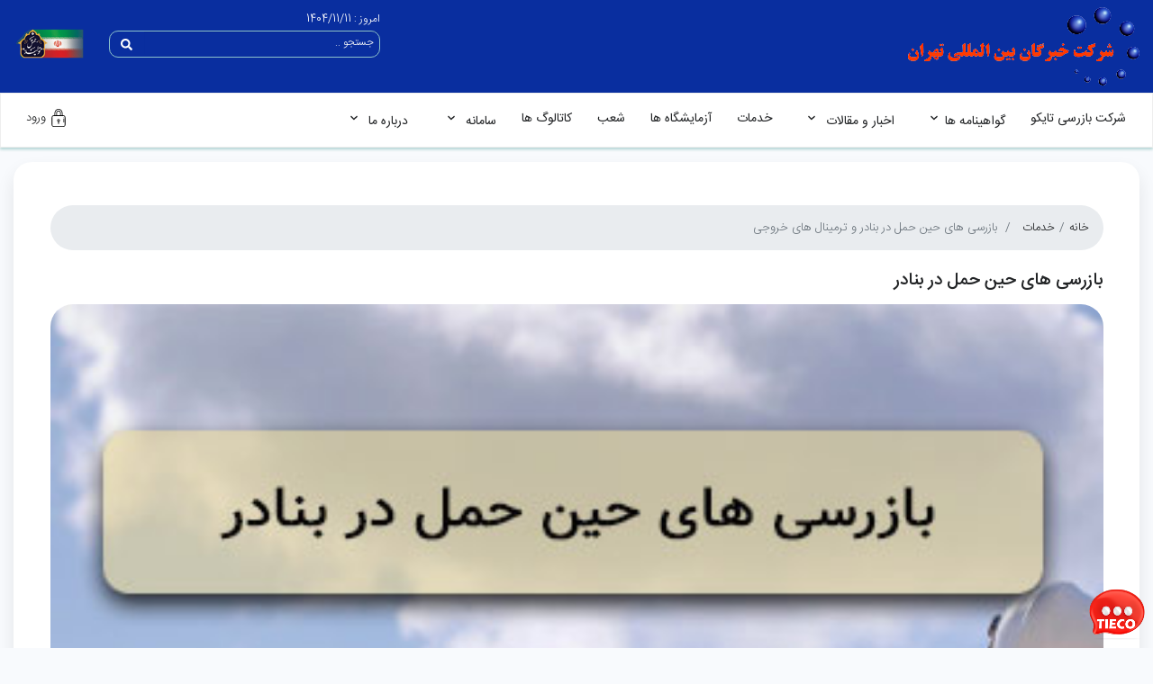

--- FILE ---
content_type: text/html; charset=utf-8
request_url: https://tie.co.ir/Service/inspections-during-shipment-in-ports
body_size: 4878
content:


<!DOCTYPE html>
<html>
<head>
    <meta http-equiv="Content-Type" content="text/html; charset=UTF-8">
    <meta http-equiv="content-language" content="fa" />
    <meta name="document-type" content="Public" />
    <meta name="document-rating" content="General" />
    <meta name="viewport" content="width=device-width, initial-scale=1" />
    <meta name="googlebot" content="index,follow" />
    <meta name="robots" content="noodp,noydir" />

    
    <link rel="canonical">

    <title> بازرسی های حین حمل در بنادر و ترمینال های خروجی </title>

            <link rel="shortcut icon" href="/images/settingsLogo/7865tiecoicon.ico" />
        <!---=======author======================================-->
            <meta name="author" content="تایکو" />
 <!---=======keywords=====================================-->
            <meta name="keywords" content="بازرسی های حین حمل در بنادر و ترمینال های خروجی" />
 <!---=======description==================================-->
        <meta property="og:type" content="website" />
        <meta property="og:price:currency" content="IRR" />
        <meta property="og:locale" content="ir_FA" /> <!---=======og:title====================================-->
            <meta property="og:title" content=" بازرسی های حین حمل در بنادر و ترمینال های خروجی " />
 <!---=======og:description===============================-->
                <meta property="og:description" content=" (Tieco) با پشتوانه تجربه ای بیش از دو دهه فعالیت به عنوان شرکت ایرانی بازرسی کننده کلیه مراحل بازرسی فنی اعم از بازرسی حین ساخت و نصب تجهیزات در طرح ها و پروژه" />
 <!---=======og:url========================================-->
            <meta property="og:url" content="https://tie.co.ir/Service/inspections-during-shipment-in-ports" />
 <!---=======og:image======================================-->
            <meta property="og:image" content="https://tie.co.ir/images/Service/6980بازرسی-های-حین-حمل-در-بنادر.jpg" />
 <!---=======og:site_name=================================-->
            <meta property="og:site_name" content="شرکت بازرسی ( کالا &#x2B; فنی )خبرگان بین المللی تهران (تایکو)" />
 <!---=======twitter:title=================================-->
 <!---=======twitter:description===========================-->
                <meta property="twitter:description" content=" (Tieco) با پشتوانه تجربه ای بیش از دو دهه فعالیت به عنوان شرکت ایرانی بازرسی کننده کلیه مراحل بازرسی فنی اعم از بازرسی حین ساخت و نصب تجهیزات در طرح ها و پروژه" />
 <!---=======twitter:image================================-->
            <meta name="twitter:image" content="/images/settingsMeta/25952-removebg-preview (1).png" />
        <meta name="twitter:card" content=summary_large_image />
<!-- Google tag (gtag.js) --> <script async src="https://www.googletagmanager.com/gtag/js?id=G-69NPB9BS62"></script> <script>   window.dataLayer = window.dataLayer || [];   function gtag(){dataLayer.push(arguments);}   gtag('js', new Date());    gtag('config', 'G-69NPB9BS62'); </script><meta name="google-site-verification" content="q4vFGHO_r52NNufNPg9Cul9lZvspzcwMmYxTapVz7yw" /><meta name='googlebot' content='index,follow'/><meta name='googlebot' content='index,follow'/><meta name='googlebot' content='index,follow'/><meta name='googlebot' content='index,follow'/>
   
    <link href="/tieco/Css/bootstrap.min.css" rel="stylesheet" />
<link href="/tieco/Css/bootstrap-rtl.min.css" rel="stylesheet" />
<link href="/tieco/Css/animate.css" rel="stylesheet" />
<link href="/tieco/Css/Style.css" rel="stylesheet" />
<link href="/tieco/Css/owl-carousel/owl.carousel.min.css" rel="stylesheet" />
<link href="/tieco/Css/sina-nav.min.css" rel="stylesheet" />
<link href="/tieco/Css/all.min.css" rel="stylesheet" />
<link href="/tieco/Css/animate.css" rel="stylesheet" />
<link href="/chatBox/chatbox.css" rel="stylesheet" />



    



</head>
<body id="home" class="fadeIn">

    <section id="tophead" class="container-fluid p-2 grad-bg">
    <div class="container">
        <div class="row">
                <div class="col-lg-8 col-sm-5 d-lg-block d-none">
                    <a href="/" id="logofix">
                    <img  src="/images/settingsLogo/292239072-removebg-preview (1).png" class="img-fluid" />
                    </a>
                </div>



            <div class="col-lg-3 col-6 mr-auto">
                <div class="d-flex flex-column">
                    <span class="text-white">
                        امروز :

                        1404/11/11
                    </span>
                    


<form class="d-sm-block d-none" action="/Home/Search" method="post">
    <div class="input-group mb-3">
        <input type="text" class="form-control" placeholder="جستجو .." name="search">
        <div class="input-group-prepend">
            <button class="btn btn-success" type="submit"><i class="fa fa-search"></i></button>
        </div>
    </div>
<input name="__RequestVerificationToken" type="hidden" value="CfDJ8MetFNur-qhPsPeIlKh_Avov1ouuYxCfXe7u8evwEbsj33QK_fCdhuh7htkiX7ist2siShAjpbV0NFsZ-Zk6fd5KSm0-GHeYDyO7XgmzsTRyP1lfAvGLuX8W0fufxmAUG-nBQ-8CvoOba2p-nAbSi-U" /></form>
                 
                </div>

            </div>

            <div class="col-lg-1 col-6  text-left">
                <img src="/tieco/Images/flag.png" class="pt-sm-4 flag" />
            </div>
        </div>
    </div>
</section>


    

<header class="nav-container">
    <nav class="sina-nav mobile-sidebar navbar-fixed" data-top="60">
        <div class="container">

            <div class="extension-nav">


                <ul class="pt-2">


                        <li>
                            <a rel="nofollow" id="loginbtn" href="/Identity/Account/Login" class="btn btn-link p-1 ml-2">
                                <img src="/tieco/Images/Svg/login.svg" /> ورود
                            </a>
                        </li>

                </ul>
            </div>
            <div class="sina-nav-header">
                <button type="button" class="navbar-toggle" data-toggle="collapse" data-target="#navbar-menu">
                    <i class="fa fa-bars"></i>
                </button>
                    <a rel="nofollow" class="sina-brand pl-4 d-lg-none d-block" href="/" title="شرکت بازرسی خبرگان بین المللی تهران">
                        <img src="/images/settingsLogo/599139072-removebg-preview (1).png" title="شرکت بازرسی خبرگان بین المللی تهران" class="img-fluid" />
                    </a>
            </div>

            <div class="collapse navbar-collapse" id="navbar-menu">
                <ul class="sina-menu sina-menu-center" id="menu">
            
                    <li>
                        <a href="https://tie.co.ir">شرکت بازرسی تایکو </a>
                    </li>
                    <li class="dropdown">
                        <a rel="nofollow" href="#" class="dropdown-toggle" data-toggle="dropdown"> گواهینامه ها<i class="fa  fa-chevron-down pr-2"></i></a>
                        <ul class="dropdown-menu">
                            <li>
                                <a href="https://tie.co.ir/LabelService/types-inspection-certificates">گواهینامه بازرسی </a>
                            </li>
                            <li>
                                <a href="https://tie.co.ir/LabelService/inspection-coi"> گواهینامه COI</a>
                            </li>
                            <li>
                                <a href="https://tie.co.ir/LabelService/ic"> گواهینامه IC</a>
                            </li>
                            <li>
                                <a href="https://tie.co.ir/LabelService/lc"> گواهینامه LC</a>
                            </li>
                        </ul>
                    </li>
                    <li class="dropdown">
                        <a href="#" rel="nofollow" class="dropdown-toggle" data-toggle="dropdown">  اخبار و مقالات  <i class="fa  fa-chevron-down pr-2"></i></a>
                        <ul class="dropdown-menu">
                            <li>
                                <a href="/blogs" rel="nofollow">
                                   مقالات
                                </a>
                            </li>
                            <li>
                                <a href="/AllNews" rel="nofollow">
                                    اخبار
                                </a>
                            </li>
                            <li>
                                <a href="https://tie.co.ir/LabelService/cargo-inspection">بازرسی کالا</a>
                            </li>
                            <li>
                                <a href="https://tie.co.ir/LabelService/technical-inspection">بازرسی فنی</a>
                            </li>
                            <li>
                                <a href="https://tie.co.ir/LabelService/iraqi-inspection">بازرسی کالا از عراق</a>
                            </li>
                       
                        </ul>
                    </li>


                    <li>
                        <a href="/ShowAllGroupServices" rel="nofollow">خدمات </a>
                    </li>

                    <li>
                        <a href="/ShowAllLabratory" rel="nofollow" rel="nofollow">آزمایشگاه ها</a>
                    </li>
                    <li>
                        <a href="/ShowAllBranches" rel="nofollow" rel="nofollow">شعب</a>
                    </li>
                    <li>
                        <a href="/ShowAllCatalog" rel="nofollow">کاتالوگ ها</a>
                    </li>



                    <li class="dropdown">
                        <a href="#" class="dropdown-toggle" data-toggle="dropdown">
                            سامانه
                            <i class="fa  fa-chevron-down pr-2"></i>
                        </a>
                        <ul class="dropdown-menu animated" style="display: none; opacity: 1;">
                                 <li>
                                <a href="https://contract.tie.co.ir/" rel="nofollow">
                                   سامانه مدیریت قرار داد ها
                                </a>
                            </li>
                            <li>
                                <a href="/AuthCertificate" rel="nofollow">
                                    صحت اصالت گواهینامه
                                </a>
                            </li>

                        </ul>
                    </li>
                    <li class="dropdown">
                        <a href="#" class="dropdown-toggle" data-toggle="dropdown" rel="nofollow">
                            درباره ما
                            <i class="fa  fa-chevron-down pr-2"></i>
                        </a>
                        <ul class="dropdown-menu animated" style="display: none; opacity: 1;">
                            <li>
                                <a href="/projects" rel="nofollow">
                                    پروژه ها
                                </a>
                            </li>
                            <li>
                                <a href="/ShowAllCertificates" rel="nofollow">
                                    گواهینامه ها
                                </a>
                            </li>
                            <li>
                                <a href="/Qualities" rel="nofollow">
                                    مدیریت کیفیت
                                </a>
                            </li>
                            <li>
                                <a href="/MemberShips" rel="nofollow">
                                    عضویت ها
                                </a>
                            </li>
                            <li>
                                <a href="/ShowAllMessage" rel="nofollow">
                                    پیام مدیر عامل
                                </a>
                            </li>
                            <li>
                                <a href="/Awards" rel="nofollow">
                                    افتخارات
                                </a>
                            </li>
                            <li>
                                <a href="/Policies" rel="nofollow">
                                    خط مشی ها
                                </a>
                            </li>
                            <li>
                                <a href="/Statements" rel="nofollow">
                                    بیانیه ها
                                </a>
                            </li>
                            <li>
                                <a href="/Boards" rel="nofollow">

                                    هیئت مدیره
                                </a>
                            </li>

                            <li>
                                <a href="/Regulations" rel="nofollow">
                                    قوانین
                                    ومقررات
                                </a>
                            </li>
                            <li>
                                <a href="/AboutUs" rel="nofollow">
                                    درباره ما
                                </a>
                            </li>
                            <li>
                                <a href="/ContactUs" rel="nofollow">
                                    تماس با ما
                                </a>
                            </li>
                        </ul>
                    </li>
                </ul>
            </div>
        </div>
    </nav>
</header>

    <section class="container mt-3 pb-4 pb-lg-0">
    <div class=" p-5 box">
        <div class="row">
            <div class="col-lg-12">
                    <nav aria-label="breadcrumb ">
                        <ol class="breadcrumb mb-0 rad25">
                            <li class="breadcrumb-item"><a href="/">خانه</a></li>
                            <li class="breadcrumb-item"><a href="/ShowAllGroupServices">خدمات</a></li>
                            <li class="breadcrumb-item active" aria-current="page"> بازرسی های حین حمل در بنادر و ترمینال های خروجی </li>
                        </ol>
                    </nav>
                    <div id="blog_details">
                        <h5 class="pt-3 IRANSansWeb_Medium">بازرسی های حین حمل در بنادر</h5>
                        <img src="/images/Service/4289بازرسی-های-حین-حمل-در-بنادر.jpg" class="img-fluid rad25 pb-3 w-100" alt="بازرسی های حین حمل در بنادر و ترمینال های خروجی" title="بازرسی های حین حمل در بنادر و ترمینال های خروجی" />

                        

                    </div>

            </div>
        </div>
    </div>
</section>



    
<footer class="rel-footer mt-5 ">
    <div id="footer-content">

   

        <div class="container-fluid">
            <div class="row pt-4 mx-2">
                <div class="col-lg-3 col-sm-6 py-3 order-lg-1  order-2">
                    <div class="  p-1 text-justify ">
                        <h5 class="IRANSansWeb_Medium">تایکو : </h5>
                        <p>
                            شرکت بازرسی ( کالا &#x2B; فنی )خبرگان بین المللی تهران (تایکو) با پشتوانه تجربه ای بیش از دو دهه فعالیت به عنوان شرکت ایرانی بازرسی کننده کلیه مراحل بازرسی فنی اعم از بازرسی حین ساخت و نصب تجهیزات در طرح ها و پروژه های صنعتی ، بازرسی انواع کالاهای وارداتی و صادراتی بازرسی کمی و کیفی از فراورده ها و محصولات تولیدی در سراسر جهان با سرمایه و پشتوانه مالی می باشد.
                        </p>
                    </div>
                </div>
                <div class="col-lg-2 col-sm-6 pr-lg-4 py-3 IRANSansWeb_FaNum  order-lg-2  order-2">
    <h5 class="IRANSansWeb_Medium"> ارتباط با ما : </h5>
        <p>
            <i class="fas fa-2x fa-map-marker-alt ml-2"></i>
            تهران بلوار آفریقا (جردن) انتهای ناهید شرقی پلاک 35 طبقه چهارم
        </p>
        <p><i class="fas fa-2x fa-phone ml-2"></i>تلفن :  02174612</p>
        <p><i class="fas fa-2x fa-mobile-alt ml-2"></i> 02174551101-4</p>
        <p><i class="fas fa-2x fa-envelope ml-2"></i> info@tie.co.ir</p>

</div>
               <div class="col-lg-2 col-sm-6 py-3 order-lg-3 order-3">
                    <h5 class="IRANSansWeb_Medium"> لینک های مفید : </h5>
                    <ul>
                        <li>
                            <a href="https://www.cbi.ir/" target="_blank" title="بانک مرکزی جمهوری اسلامی ایران" rel="nofollow">بانک مرکزی جمهوری اسلامی ایران   </a>
                        </li>
                        <li>
                            <a href="https://www.isiri.gov.ir/" target="_blank" title="سازمان ملی استاندارد" rel="nofollow">سازمان ملی استاندارد</a>
                        </li>
                        <li>
                            <a href="https://naciportal.isiri.gov.ir/portal/home/" target="_blank" title="مرکز ملی تایید صلاحیت ایران" rel="nofollow">مرکز ملی تایید صلاحیت ایران</a>
                        </li>
                        <li>
                            <a href="https://www.mporg.ir/" target="_blank" title="سازمان برنامه بودجه کشور" rel="nofollow">سازمان برنامه بودجه کشور </a>
                        </li>
                        <li>
                            <button id="fab" class="btn btn-danger"onclick="installApp()" >
                                <i class="fas fa-2x fa-mobile ml-2"></i>
                            نصب برنامه
                            </button>
                        </li>
                    </ul>
                </div>
                <div class="col-lg-2 col-sm-6 py-3 order-lg-3  order-3">
                    <h5 class="IRANSansWeb_Medium">دسترسی ها : </h5>
                    <ul>
                        <li>
                            <a href="/blogs" target="_blank" title="" rel="nofollow">وبلاگ </a>
                        </li>
                        <li>
                            <a href="/" target="_blank" title="" rel="nofollow">سوالات متداول</a>
                        </li>

                        <li>
                            <a href="https://tie.co.ir/Identity/Account/Login" target="_blank" title="ورود خبرگان بین المللی تهران" rel="nofollow">ورود</a>
                        </li>


                        <li>
                            <a href="/AboutUs" rel="nofollow">درباره ما</a>
                        </li>
                        <li>
                            <a href="/ContactUs" rel="nofollow">ارتباط با ما</a>
                        </li>
                   
                  
                        <li>
                            <a href="https://tie.co.ir/sitemap" title="نقشه سایت">Sitemap</a>
                        </li>

                    </ul>
                </div>
                <div class="col-lg-2 col-sm-6 py-3 order-lg-3  order-3">
                    <h5 class="IRANSansWeb_Medium">خدمات : </h5>
                    <ul>
                        <li>
                            <a href="https://tie.co.ir/LabelService/Cargo-inspection" title="بازرسی کالا -تایکو">
                                بازرسی کالا
                            </a>
                        </li>
                        <li>
                            <a href="https://tie.co.ir/LabelService/technical-inspection" title=" بازرسی فنی -تایکو">
                                بازرسی فنی
                            </a>
                        </li>
                        <li>
                            <a href="https://tie.co.ir/LabelService/Iraqi-inspection" title="بازرسی کالا به عراق -تایکو">
                                بازرسی کالا به عراق
                            </a>
                        </li>
                        <li>
                            <a href="https://tie.co.ir/LabelService/IC" title=" بازرسی و صدور گواهی بانکی ICا -تایکو">
                                بازرسی و صدور گواهی بانکی IC
                            </a>
                        </li>
                        <li>
                            <a href="https://tie.co.ir/LabelService/Inspection-coi" title=" بازرسی و صدور گواهی استاندارد COI -تایکو">
                                بازرسی و صدور گواهی استاندارد COI
                            </a>
                        </li>
                    </ul>
                </div>
                <style>
    #footer-content {
        background-repeat: no-repeat;
        background-position-x: right;
        background-position-y: bottom;
    }

    .img-footer {
        width: 235px;
        left: -68px;
        bottom: 220px;
        position: absolute;
        z-index: -1;
    }


    @media only screen and (min-width: 100px) {
        .img-footer {
            width: 235px;
            left: -24px;
            bottom: 220px;
            position: absolute;
            z-index: -1;
        }
    }

    @media only screen and (min-width: 325px) {
        .img-footer {
            width: 235px;
            left: -24px;
            bottom: 220px;
            position: absolute;
            z-index: -1;
        }

        #footer-content {
            background-repeat: no-repeat;
            background-position-x: left;
            background-position-y: top;
        }
    }

    @media only screen and (min-width: 576px) {
        .img-footer {
            width: 235px;
            left: -24px;
            bottom: 220px;
            position: absolute;
            z-index: -1;
        }
    }

    @media only screen and (min-width: 768px) {
        .img-footer {
            width: 235px;
            left: -68px;
            bottom: 220px;
            position: absolute;
            z-index: -1;
        }
    }

    @media only screen and (min-width: 992px) {
        .img-footer {
            width: 235px;
            left: -68px;
            bottom: 220px;
            position: absolute;
            z-index: -1;
        }
    }

    @media only screen and (min-width: 1200px) {
        .img-footer {
            width: 235px;
            left: -68px;
            bottom: 220px;
            position: absolute;
            z-index: -1;
        }
    }

    @media only screen and (min-width: 1400px) {
        .img-footer {
            width: 235px;
            left: -68px;
            bottom: 220px;
            position: absolute;
            z-index: -1;
        }
    }
</style>

<div class="col-lg-1 col-sm-6 col-sm-4 py-3 order-lg-4 order-1">

    <div class="">
                <a href="https://www.instagram.com/tehran_international_experts/">
                    <img src="/images/social/6020instagram-new-logo-1024x538_prev_ui.png" class="" title="instagram" width="40" />
                </a>
                <a href="https://www.youtube.com/channel/UCa6GWQrkYXnVeZIx5KCyfbg">
                    <img src="/images/social/149416604-removebg-preview.png" class="" title="یوتوب" width="40" />
                </a>
                <a href="https://twitter.com/tieco18">
                    <img src="/images/social/4133logo-removebg-preview.png" class="" title="twitter" width="40" />
                </a>
                <a href="https://www.aparat.com/tie.co">
                    <img src="/images/social/751unnamed-removebg-preview.png" class="" title="aparat" width="40" />
                </a>
                <a href="https://www.pinterest.com/tieco2020/">
                    <img src="/images/social/2340pinterest-removebg-preview.png" class="" title="pinterest" width="40" />
                </a>
    </div>


</div>
            </div>
        </div>
    </div>
    <div id="footer-copyright">
        <div class="container text-center">
            <div class="row">
                <div class="col-md-12">
                    <a href="/" class="text-dark " rel="nofollow">
                        طراحی شده توسط شرکت بازرسی خبرگان بین المللی  تهران
                    </a>
                </div>
            </div>
        </div>
    </div>
</footer>
<div id="c12">

</div>

<a href="https://chat.tie.co.ir/" target="_blank">
    <img src="/images/chat.png" width="80" height="80"
         style=" margin-bottom: -13px; z-index: 99; position: fixed; bottom: 15px;cursor:pointer"
          class="showchat" />
</a>

    

<script src="/tieco/Js/jquery-2.0.0.min.js"></script>
<script src="/tieco/Js/bootstrap.min.js"></script>
<script src="/jqlight.lazyloadxt.js"></script>
<script src="/jquery.lazyloadxt.js"></script>
<script src="/tieco/Js/owl.carousel.js"></script>
<script src="/tieco/Js/custom.js"></script>
<script src="/tieco/Js/sina-nav.min.js"></script>
<script src="/tieco/Js/all.min.js"></script>
<script src="/js/site.js"></script>
<script src="/chatBox/chatbox.js"></script>
<script src="/tieco/Js/myCustome.js"></script>





    

</body>
</html>




--- FILE ---
content_type: text/css
request_url: https://tie.co.ir/tieco/Css/Style.css
body_size: 52114
content:


@font-face {
    font-family: "IRANSansWeb_FaNum";
    src: url("../Fonts/IRANSansWeb(FaNum).eot"); /* IE9 Compat Modes */
    src: url("../Fonts/IRANSansWeb(FaNum).eot?#iefix") format("embedded-opentype"), /* IE6-IE8 */
    url("../Fonts/IRANSansWeb(FaNum).ttf") format("truetype"), /* Safari, Android, iOS */
    url("../Fonts/IRANSansWeb(FaNum).woff") format("woff"), /* Modern Browsers */
    url("../Fonts/IRANSansWeb(FaNum).woff2") format("woff2"); /* Modern Browsers */
    font-weight: normal;
    font-style: normal;
}

@font-face {
    font-family: "IRANSansWeb_FaNum_Light";
    src: url("../Fonts/IRANSansWeb(FaNum)_Light.eot"); /* IE9 Compat Modes */
    src: url("../Fonts/IRANSansWeb(FaNum)_Light.eot?#iefix") format("embedded-opentype"), /* IE6-IE8 */
    url("../Fonts/IRANSansWeb(FaNum)_Light.ttf") format("truetype"), /* Safari, Android, iOS */
    url("../Fonts/IRANSansWeb(FaNum)_Light.woff") format("woff"), /* Modern Browsers */
    url("../Fonts/IRANSansWeb(FaNum)_Light.woff2") format("woff2"); /* Modern Browsers */
    font-weight: normal;
    font-style: normal;
}

@font-face {
    font-family: "IRANSansWeb_FaNum_Medium";
    src: url("../Fonts/IRANSansWeb(FaNum)_Medium.eot"); /* IE9 Compat Modes */
    src: url("../Fonts/IRANSansWeb(FaNum)_Medium.eot?#iefix") format("embedded-opentype"), /* IE6-IE8 */
    url("../Fonts/IRANSansWeb(FaNum)_Medium.ttf") format("truetype"), /* Safari, Android, iOS */
    url("../Fonts/IRANSansWeb(FaNum)_Medium.woff") format("woff"), /* Modern Browsers */
    url("../Fonts/IRANSansWeb(FaNum)_Medium.woff2") format("woff2"); /* Modern Browsers */
    font-weight: normal;
    font-style: normal;
}

@font-face {
    font-family: "IRANSansWeb_FaNum_Bold";
    src: url("../Fonts/IRANSansWeb(FaNum)_Bold.eot"); /* IE9 Compat Modes */
    src: url("../Fonts/IRANSansWeb(FaNum)_Bold.eot?#iefix") format("embedded-opentype"), /* IE6-IE8 */
    url("../Fonts/IRANSansWeb(FaNum)_Bold.ttf") format("truetype"), /* Safari, Android, iOS */
    url("../Fonts/IRANSansWeb(FaNum)_Bold.woff") format("woff"), /* Modern Browsers */
    url("../Fonts/IRANSansWeb(FaNum)_Bold.woff2") format("woff2"); /* Modern Browsers */
    font-weight: normal;
    font-style: normal;
}

@font-face {
    font-family: "CocoBiker";
    src: url("../Fonts/CocoBiker.eot"); /* IE9 Compat Modes */
    src: url("../Fonts/CocoBiker.eot?#iefix") format("embedded-opentype"), /* IE6-IE8 */
    url("../Fonts/CocoBiker.otf") format("opentype"), /* Open Type Font */
    url("../Fonts/CocoBiker.svg") format("svg"), /* Legacy iOS */
    url("../Fonts/CocoBiker.ttf") format("truetype"), /* Safari, Android, iOS */
    url("../Fonts/CocoBiker.woff") format("woff"), /* Modern Browsers */
    url("../Fonts/CocoBiker.woff2") format("woff2"); /* Modern Browsers */
    font-weight: normal;
    font-style: normal;
}


* {
    -webkit-box-sizing: border-box;
    -moz-box-sizing: border-box;
    -ms-box-sizing: border-box;
    box-sizing: border-box;
}

body {
    font-family: IRANSansWeb_FaNum_Light;
    font-size: 13px !important;
    font-weight: normal !important;
    font-style: normal !important;
    line-height: 2em !important;
    color: #222426 !important;
    overflow-x: hidden !important;
    background-color: #f8fafd;
}

span {
    font-size: 13px;
}

.IRANSansWeb {
    font-family: IRANSansWeb_FaNum !important;
}

.IRANSansWeb_Light {
    font-family: IRANSansWeb_FaNum_Light !important;
}

.IRANSansWeb_Bold {
    font-family: IRANSansWeb_FaNum_Bold !important;
}

.IRANSansWeb_Medium {
    font-family: IRANSansWeb_FaNum_Medium !important;
}

a, input {
    -webkit-transition: all 0.2s ease-out 0s;
    -moz-transition: all 0.2s ease-out 0s;
    -ms-transition: all 0.2s ease-out 0s;
    -o-transition: all 0.2s ease-out 0s;
    transition: all 0.2s ease-out 0s;
    outline: none !important;
}

    a, a:focus, a:hover {
        text-decoration: none !important;
    }

ul {
    list-style-type: none;
    padding: 0px;
}

a {
    color: #222426 !important;
}

.container-header {
    padding: 12px 12px 12px 15px;
    background-color: #fff;
    z-index: 999;
}


#owl-slider img {
    width: 900px;
    height: auto;
    border-radius: 15px !important;
}

.caption {
    position: absolute;
    bottom: 0;
    right: 0;
    left: 0;
    background-color: rgba(44, 76, 104, 0.7);
    color: #fff;
    padding-top: 5px;
    text-align: center;
    font-family: IRANSansWeb_FaNum_Medium;
    -webkit-border-bottom-left-radius: 15px !important;
    border-bottom-left-radius: 15px !important;
    -webkit-border-bottom-right-radius: 15px !important;
    border-bottom-right-radius: 15px !important;
}

.owl-prev {
    left: -0.6rem;
}

.owl-next {
    right: -0.6rem;
}

.owl-prev, .owl-next {
    position: absolute;
    font-size: 35px;
    background-color: #ffffff;
    color: #000000;
    padding: 8px 15px;
    font-family: CocoBiker;
    top: 36%;
    border-radius: 50%;
    -ms-box-shadow: 0 7px 13px 0 rgba(0,0,0,.11);
    -moz-box-shadow: 0 7px 13px 0 rgba(0,0,0,.11);
    -webkit-box-shadow: 0 7px 13px 0 rgba(0,0,0,.11);
    box-shadow: 0 7px 13px 0 rgba(0,0,0,.11);
}



#owl-slider .owl-prev, #owl-slider .owl-next {
    background-color: transparent !important;
    color: #fff !important;
    -ms-box-shadow: unset !important;
    -moz-box-shadow: unset !important;
    -webkit-box-shadow: unset !important;
    box-shadow: unset !important;
}




#owl-Service img, #Service img {
    position: absolute;
    top: -17px;
    right: 35%;
    width: 75px;
    height: 75px;
    border: 2px solid #fff;
    box-shadow: 0 3px 4px 0 rgb(176, 198, 195);
}



#owl-Service h6, #Service h6 {
    font-family: IRANSansWeb_FaNum_Medium;
    margin-top: 3rem;
    margin-bottom: 0rem !important;
    padding-top: .25rem;
}




#owl-province img {
    width: 90px !important;
    height: 80px !important;
    margin: 5px 0 !important;
}

#owl-province p {
    font-size: 13px !important;
}


#owl-province .card:hover {
    border: 2px solid #9cd5c2;
}



#owl-topnews .card:hover, #blog .card:hover {
    -webkit-box-shadow: 0 1px 6px 0 rgba(12, 187, 144, 0.8) !important;
    -moz-box-shadow: 0 1px 6px 0 rgba(12, 187, 144, 0.8) !important;
    box-shadow: 0 1px 6px 0 rgba(12, 187, 144, 0.8) !important;
}



.covernews {
    position: absolute;
    left: 0;
    right: 0;
    bottom: 16px;
    background-color: rgba(65, 76, 77, 0.6);
    -webkit-border-bottom-right-radius: 12px !important;
    border-bottom-right-radius: 12px !important;
    -moz-border-bottom-right-radius: 12px !important;
    -webkit-border-bottom-left-radius: 12px !important;
    border-bottom-left-radius: 12px !important;
    -moz-border-bottom-left-radius: 12px !important;
}

    .covernews span {
        color: #c5c5c5 !important;
        font-size: 11px !important;
    }



footer .form-control input {
    color: #fff !important;
}


#fixed-social {
    position: fixed;
    top: 40%;
    left: 3px;
    z-index: 2000;
}


    #fixed-social a {
        color: #fff !important;
        display: block;
        position: relative;
        text-align: center;
        line-height: 40px;
        width: 30px;
        z-index: 2;
        font-size: 18px;
    }


a.fixed-linkedin {
    margin-left: 0px;
    width: 30px;
}

    a.fixed-linkedin:hover {
        background-color: #b7223e;
    }

.fixed-linkedin a:hover > {
    background-color: #00AF54;
}

.fixed-linkedin a:hover {
    background-color: #000;
}

.fixed-linkedin {
    border-top-right-radius: 15px;
    border-top-left-radius: 15px;
    background-color: #d22b4a;
}

/*.fixed-linkedin span {
        background-color: #00AF54;
    }*/

.fixed-twitter {
    background-color: #0c8a9f;
}

    .fixed-twitter:hover {
        background-color: #0fb1cc;
    }

.fixed-gplus {
    background-color: #056084;
}

/*.fixed-gplus span {
        background-color: #00AF54;
    }*/

.fixed-facebook {
    background-color: #056084;
}

    .fixed-facebook:hover {
        background-color: #074b66;
    }

.fixed-instagrem {
    background-color: #b40b58 !important;
}

    .fixed-instagrem:hover {
        background-color: #aa0250 !important;
    }

.fixed-whatsapp {
    background-color: #0a7916;
    border-bottom-right-radius: 15px;
}

    .fixed-whatsapp:hover {
        background-color: #09a41a;
    }


.consultation-bullet {
    display: inline-block;
    width: 9px;
    height: 9px;
    background-color: #2cae53;
    margin: 0 0 0 10px;
    position: relative;
    top: 1px;
    z-index: 9;
    -moz-animation: status-indicator-pulse-positive 2s ease-in-out .5s infinite;
    -o-animation: status-indicator-pulse-positive 2s ease-in-out .5s infinite;
    -webkit-animation: status-indicator-pulse-positive 2s ease-in-out .5s infinite;
    animation: status-indicator-pulse-positive 2s ease-in-out .5s infinite;
}

.user-box-nav {
    position: relative;
    margin: 0;
}

.user-box {
    margin: 6px 0 0 0;
}


header {
    background-color: #fff;
}

.mymain-menu ul li {
    display: inline-block;
    padding: 15px;
}


.above-page-img {
    border-bottom-right-radius: 100px;
    -moz-border-bottom-right-radius: 100px;
    -o-border-bottom-right-radius: 100px;
    -webkit-border-bottom-right-radius: 100px;
    border-bottom-left-radius: 100px;
    -moz-border-bottom-left-radius: 100px;
    -o-border-bottom-left-radius: 100px;
    -webkit-border-bottom-left-radius: 100px;
    min-height: 350px;
    max-height: 350px;
    background-image: -moz-linear-gradient(131deg,#065482,#00c395);
    background-image: -ms-linear-gradient(131deg,#065482,#00c395);
    background-image: -webkit-linear-gradient(131deg,#065482,#00c395);
    background-image: linear-gradient(131deg,#065482,#00c395);
    position: absolute;
    max-width: 100%;
    right: 0;
    left: 0;
    overflow: hidden;
}



    .above-page-img > img {
        top: -120px !important;
        max-width: 105%;
    }

    .above-page-img > img {
        position: relative;
        opacity: .15;
        min-height: 430px;
    }


.above-page-content {
    z-index: 99;
    padding: 32px 7px 32px 7px;
    max-width: 100%;
    width: 750px;
}

.above-page-tagline {
    padding: 0 16px;
}

.main-tagline {
    font-size: 23px;
    font-weight: 700;
    font-style: normal;
    font-stretch: normal;
    line-height: 1.69;
    letter-spacing: normal;
    text-align: center;
    color: #fff;
}

.explaine-tagline {
    font-size: 16px;
    font-weight: 300;
    font-style: normal;
    font-stretch: normal;
    line-height: 30px;
    letter-spacing: normal;
    text-align: center;
    color: #fff;
    position: relative;
}

    .explaine-tagline span, .explaine-tagline span.rw-words.rw-words-1 > span {
        font-size: 16px;
        font-weight: 300;
        font-style: normal;
        font-stretch: normal;
        line-height: 1.88;
    }

.rw-words {
    display: inline-block;
    position: relative;
    width: 35px;
    height: 18px;
}

.rw-words-1 span {
    position: absolute;
    opacity: 0;
    overflow: hidden;
    color: #fff;
    -webkit-animation: rotateWord 18s linear infinite 0s;
    -ms-animation: rotateWord 18s linear infinite 0s;
    animation: rotateWord 18s linear infinite 0s;
    right: 0;
    text-align: right;
}

    .rw-words-1 span:nth-child(2) {
        -webkit-animation-delay: 3s;
        -ms-animation-delay: 3s;
        animation-delay: 3s;
        color: #fff;
    }

    .rw-words-1 span:nth-child(3) {
        -webkit-animation-delay: 6s;
        -ms-animation-delay: 6s;
        animation-delay: 6s;
        color: #fff;
    }

    .rw-words-1 span:nth-child(4) {
        -webkit-animation-delay: 9s;
        -ms-animation-delay: 9s;
        animation-delay: 9s;
        color: #fff;
    }

    .rw-words-1 span:nth-child(5) {
        -webkit-animation-delay: 12s;
        -ms-animation-delay: 12s;
        animation-delay: 12s;
        color: #fff;
    }

    .rw-words-1 span:nth-child(6) {
        -webkit-animation-delay: 15s;
        -ms-animation-delay: 15s;
        animation-delay: 15s;
        color: #fff;
    }


@keyframes rotateWord {
    0% {
        opacity: 0;
    }

    2% {
        opacity: 0;
        -webkit-transform: translateY(-30px);
        transform: translateY(-30px);
    }

    5% {
        opacity: 1;
        -webkit-transform: translateY(0);
        transform: translateY(0);
    }

    17% {
        opacity: 1;
        -webkit-transform: translateY(0);
        transform: translateY(0);
    }

    20% {
        opacity: 0;
        -webkit-transform: translateY(30px);
        transform: translateY(30px);
    }

    80% {
        opacity: 0;
    }

    100% {
        opacity: 0;
    }
}



.above-page-search {
    text-align: center;
    margin: 24px auto 0 auto;
    width: calc(100% - 20px);
    max-width: 660px;
    position: relative;
}

.srch-input {
    border-radius: 8px;
    -ms-border-radius: 8px;
    -moz-border-radius: 8px;
    -webkit-border-radius: 8px;
    border: none;
    width: 100%;
    padding: 15px;
    height: 60px;
}

.search-icon {
    display: block;
    width: 48px;
    position: absolute;
    left: 5px;
    top: 5px;
    padding: 12px 0 0 0;
}

.last-question-time {
    color: #fff;
    text-align: center;
    padding: 3px 10px;
    margin: 24px auto 0 auto;
    width: 100%;
}

    .last-question-time > .last-question-time-detail {
        display: inline-block;
        clear: both;
        justify-content: center;
        align-items: center;
        background-color: rgba(29,145,145,.41);
        border: 1px dashed #fff;
        padding: 6px 10px;
        min-height: 42px;
        /*max-height:auto;*/
        margin: 0 0 8px 8px;
        -ms-border-radius: 50px;
        -moz-border-radius: 50px;
        -o-border-radius: 50px;
        -webkit-border-radius: 50px;
        border-radius: 50px;
        border-top-left-radius: 50px;
        border-bottom-left-radius: 50px;
        -ms-border-bottom-left-radius: 0;
        -moz-border-bottom-left-radius: 0;
        -webkit-border-bottom-left-radius: 0;
        -o-border-bottom-left-radius: 0;
        border-bottom-left-radius: 0;
    }

.value-body {
    background-color: #fff;
    -o-box-shadow: 0 10px 20px 0 rgba(0,0,0,.09);
    -moz-box-shadow: 0 10px 20px 0 rgba(0,0,0,.09);
    -webkit-box-shadow: 0 10px 20px 0 rgba(0,0,0,.09);
    box-shadow: 0 10px 20px 0 rgba(0,0,0,.09);
    -o-border-radius: 20px;
    -moz-border-radius: 20px;
    -webkit-border-radius: 20px;
    border-radius: 20px;
    padding: 20px;
    position: relative;
}


.Consulation-list {
}

    .Consulation-list li {
        display: inline-block;
        position: relative;
        width: 55px;
        height: 55px;
        margin: 0 -12px 0 0;
    }

    .Consulation-list img {
        box-shadow: 0 7px 10px #00000020;
        border: 2px solid #fff;
    }



.box-transform {
    -moz-transition: all .25s ease;
    -webkit-transition: all .25s ease;
    transition: all .25s ease;
    -o-transition: all .25s ease;
}

    .box-transform:hover {
        transform: translateY(-5px);
        -moz-transform: translateY(-5px);
        -o-transform: translateY(-5px);
        -webkit-transform: translateY(-5px);
    }

.extension-nav span {
    font-size: 13px !important;
}

#loginbtn img {
    width: 20px;
    height: 20px;
}

.Consulation-list li i {
    display: block;
    width: 10px;
    height: 10px;
    border: solid 1px #fff;
    position: absolute;
    top: 2px;
    right: 2px;
    -o-border-radius: 50%;
    -webkit-border-radius: 50%;
    -moz-border-radius: 50%;
    border-radius: 50%;
    background-color: #0dd15b;
}



.card {
    -ms-border-radius: 30px;
    -moz-border-radius: 30px;
    -webkit-border-radius: 30px;
    border-radius: 30px;
    -ms-box-shadow: 0 8px 20px 0 rgba(0,0,0,.09);
    -moz-box-shadow: 0 8px 20px 0 rgba(0,0,0,.09);
    -webkit-box-shadow: 0 8px 20px 0 rgba(0,0,0,.09);
    box-shadow: 0 8px 20px 0 rgba(0,0,0,.09);
    background-color: #fff;
    position: relative;
    margin: 20px 10px;
    border: none;
}

#owl-Comments span {
    font-size: 13px;
}




.rounded-btn {
    -o-border-radius: 50px;
    -moz-border-radius: 50px;
    -webkit-border-radius: 50px;
    border-radius: 50px;
}

.support-phone {
    background-color: #064468;
    font-size: 15px;
    font-weight: 500;
    text-align: center;
    color: #fff;
    height: 40px;
    /*display: block;*/
    padding: 7px 45px;
    position: relative;
}



#foottop span {
    font-size: 18px;
}


footer h5 {
    font-weight: 500;
    text-align: right;
    color: #fff;
}

footer ul li {
    line-height: 1.8em;
    padding: 7px 0;
}

    footer ul li a {
        font-size: 14px;
        color: #fff !important;
        transition: all .2s ease-in-out;
        -moz-transition: all .2s ease-in-out;
        -o-transition: all .2s ease-in-out;
        -webkit-transition: all .2s ease-in-out;
        position: relative;
        /*top: 2px;*/
        right: 0;
    }

        footer ul li a:hover {
            right: 5px;
            color: #476171;
            border-bottom: 2px solid #00c395;
        }


.fa-2x {
    font-size: 1.5em !important;
}


.rel-footer {
    position: relative;
}

#footer-content {
    -moz-box-shadow: 0 -7px 20px 0 rgba(0,0,0,.05);
    -o-box-shadow: 0 -7px 20px 0 rgba(0,0,0,.05);
    -webkit-box-shadow: 0 -7px 20px 0 rgba(0,0,0,.05);
    box-shadow: 0 -7px 20px 0 rgba(0,0,0,.05);
    -moz-border-bottom-right-radius: 50px;
    -o-border-bottom-right-radius: 50px;
    -webkit-border-bottom-right-radius: 50px;
    border-bottom-right-radius: 50px;
    -o-border-bottom-left-radius: 50px;
    -moz-border-bottom-left-radius: 50px;
    -webkit-border-bottom-left-radius: 50px;
    border-bottom-left-radius: 50px;
    position: relative;
    z-index: 9;
    color: #fff;
    padding-top: 10px;
    background: #092e9f;
}

}


#footer-copyright {
    width: 100%;
    height: 120px;
    padding: 70px 20px 18px 20px;
    background: #063048 url(../images/pttern.png) repeat-x center;
    font-size: 13px;
    position: absolute;
    bottom: 0;
    right: 0;
    left: 0;
    z-index: 0;
    overflow: hidden;
}


.br-top {
    border-top: 3px solid #00c395;
}

.box {
    background-color: #fff;
    -o-box-shadow: 0 10px 20px 0 rgba(0,0,0,.09);
    -moz-box-shadow: 0 10px 20px 0 rgba(0,0,0,.09);
    -webkit-box-shadow: 0 10px 20px 0 rgba(0,0,0,.09);
    box-shadow: 0 10px 20px 0 rgba(0,0,0,.09);
    border-radius: 20px;
}


.main-bg {
    background-image: linear-gradient(119deg,#00c395,#065482);
    background-position: center -30px;
    background-repeat: no-repeat;
    background-size: auto;
}

.text-grad {
    color: #2a536f !important;
}

.grad-bg {
    /*    background-image: linear-gradient(160deg,#2a536f,#0c706b);

    background-image: linear-gradient(46deg, #c0febb, #015a19);*/
    background: #092e9f;
}

.btn-grad {
    background-color: none !important;
    border-color: none !important;
    background: #ff3d00;
}

    .btn-grad:not(:disabled):not(.disabled).active, .btn-grad:not(:disabled):not(.disabled):active {
        background-image: linear-gradient(160deg,#008dff,#f1f5f9);
    }

.btn-outline-grad {
    color: #3b4246 !important;
    background-color: transparent;
    background-image: none;
    border-color: #099f7c;
}

.danger-bg {
    background-image: -moz-linear-gradient(131deg,#eea052,#ff4e4e);
    background-image: -ms-linear-gradient(131deg,#eea052,#ff4e4e);
    background-image: -webkit-linear-gradient(131deg,#eea052,#ff4e4e);
    background-image: linear-gradient(131deg,#eea052,#ff4e4e);
}

.border2 {
    border: 2px solid #f0ecec;
}

.h1, .h2, .h3, .h4, .h5, .h6, h1, h2, h3, h4, h5, h6 {
    line-height: 1.9 !important;
}


.form-control {
    border-radius: 20px;
    padding: 1.2rem .75rem !important;
    font-size: 0.73rem !important;
    border: 1px solid #d3d4d7 !important;
    margin-bottom: 10px;
    -webkit-box-shadow: inset 0 1px 1px rgba(0,0,0,.075);
    box-shadow: inset 0 1px 1px rgba(0,0,0,.075);
    -webkit-transition: border-color ease-in-out .15s,-webkit-box-shadow ease-in-out .15s;
    -o-transition: border-color ease-in-out .15s,box-shadow ease-in-out .15s;
    transition: border-color ease-in-out .15s,box-shadow ease-in-out .15s;
    height: 30px !important;
    line-height: 2 !important;
}


.btn {
    font-size: unset !important;
    border-radius: 8px !important;
}


#login {
    max-width: 400px;
    margin: 0 auto;
}

.btn-danger {
    background-color: #ed1846 !important;
    border: 1px solid #ed1846 !important;
}

#sect_72 img {
    width: 200px;
    height: auto;
}

.area {
    height: 120px !important;
}

#sect_72 box {
    height: auto;
}


.cstm_hr {
    height: 1px;
    background-color: #45d3a6;
}

.text-lightgreen {
    color: #0c9568;
}

.intro-section {
    background-image: linear-gradient(131deg,#00c395,#065482);
    padding: 0;
}


#online h5 {
    font-size: 1.1rem !important;
}

.bt-color {
}

h5 {
    font-size: 1.20rem !important;
}

    h5.bt-color:after {
        content: '';
        width: 80px;
        height: 2px;
        background-color: #ff511a;
        display: block;
        margin-top: .3em !important;
    }


#blog h5.bt-color:after, #home h5.bt-color:after {
    margin: 0 auto;
}



.rad50 {
    -moz-border-radius: 50px !important;
    -webkit-border-radius: 50px !important;
    border-radius: 50px !important;
}

.rad25 {
    -moz-border-radius: 25px !important;
    -webkit-border-radius: 25px !important;
    border-radius: 25px !important;
}


.rad12 {
    -webkit-border-radius: 12px !important;
    border-radius: 12px !important;
    -moz-border-radius: 12px !important;
}



.socialsize {
    width: 30px;
    height: auto;
}

.bg-darkblue {
    background-color: #126b97;
}

#blog .above-page-img {
    min-height: 250px !important;
    max-height: 250px !important;
}

.bigpic {
    position: relative;
    z-index: 2;
}

.blogdiv {
    position: absolute;
    z-index: 5;
    bottom: 5px;
    right: 30px;
}

.text-shadow {
    text-shadow: 0 3px 6px rgba(19, 16, 16, 0.9);
}

.pic55 {
    width: 55px;
    height: 55px;
    border: 2px solid #fff;
}

.pic70 {
    width: 75px;
    height: 75px;
    border: 2px solid #fff;
    box-shadow: 0 3px 4px 0 rgba(202, 201, 204, 0.9);
}

.pic90 {
    width: 90px;
    height: auto;
}

.pic160 {
    width: 160px;
    height: 160px;
    border: 4px solid #fff;
}

.bottom_p {
    margin-bottom: 0rem !important;
}

.card-img-top {
    width: 100%;
    border-top-left-radius: 25px !important;
    border-top-right-radius: 25px !important;
}

.card-footer {
    background-color: unset !important;
    border-top: unset !important;
}

.relative {
    position: relative;
}

.absolute {
    position: absolute;
}

ul.box img {
    width: 95px;
    height: 75px;
}


.blog-item-title .fa-2x {
    font-size: 1.3em;
}

.blog-item-title {
    font-size: 13px;
    line-height: 1.8;
}

.blogpost ul li {
    border-bottom: 1px solid #c6ddd7;
    padding: 8px 15px;
}


    .blogpost ul li:hover img {
        opacity: .6;
        transform: scale(1.10);
        overflow: hidden;
        width: 95px;
        height: 75px;
    }

    .blogpost ul li img {
        transform: scale(1);
        width: 95px;
        height: 75px;
    }

.gray11 {
    color: #5e7582;
    font-size: 11px !important;
}

.bg-red {
    background-color: #ed1846;
    width: 95px;
    height: 75px;
}


.dash {
    border: 1px dashed #94c5e1;
}

.dash-g {
    border: 1px dashed #10ae82;
}


ul.inline li {
    display: inline-block;
}

.btn-warning {
    color: #212529;
    background-color: #fb0 !important;
    border-color: #fb0 !important;
}

.question-box {
    box-shadow: 0 3px 11px 0 rgba(0, 195, 149, 0.48);
    background-image: linear-gradient(60deg, #065482, #00c395);
    -moz-box-shadow: 0 3px 11px 0 rgba(0, 195, 149, 0.48);
    -webkit-box-shadow: 0 3px 11px 0 rgba(0, 195, 149, 0.48);
    background-image: -moz-linear-gradient(60deg, #065482, #00c395);
    background-image: -webkit-linear-gradient(60deg, #065482, #00c395);
    padding: 20px;
    -moz-border-radius: 20px;
    -webkit-border-radius: 20px;
    border-radius: 20px;
    position: relative;
    top: -30px;
}

    .question-box:after {
        content: "";
        display: block;
        position: absolute;
        width: 0;
        height: 0;
        border-left: 20px solid transparent;
        border-right: 20px solid transparent;
        border-top: 20px solid #03878b;
        border-radius: 50%;
        transform: rotate(-134deg);
        bottom: -16px;
        z-index: 0;
    }

    .question-box:after {
        right: -20px;
        bottom: 45px;
        transform: rotate(55deg);
        -moz-transform: rotate(55deg);
        -webkit-transform: rotate(55deg);
        -o-transform: rotate(55deg);
        border-radius: 9%;
        -moz-border-radius: 9%;
        -webkit-border-radius: 9%;
        -o-border-radius: 9%;
        border-top: 20px solid #02ad92;
    }

.key-word {
    font-size: 12px;
    font-weight: 300;
    text-align: center;
    color: #5e7582;
    border-radius: 25px;
    background-color: #ECEEF0;
    padding: 4px 12px;
    height: 30px;
}

.map {
    width: 100%;
    height: 200px;
    border-radius: 20px;
}

.mx-wh {
    max-width: 750px;
    /*margin: 0 auto;*/
}

/*.mx-wh {
    max-width: 1100px;
    margin: 0 auto;
}*/
.bg-half {
    background: linear-gradient(#00a4a4 7.2rem,#fff 0);
}

.bg-light {
    background-color: #e5ebf2 !important;
}

.online {
    width: 10px;
    height: 10px;
    display: inline-block;
    background-color: #0dd15b;
    -moz-border-radius: 50%;
    -o-border-radius: 50%;
    -webkit-border-radius: 50%;
    border-radius: 50%;
    -moz-animation: status-indicator-pulse-positive 2s ease-in-out .5s infinite;
    -o-animation: status-indicator-pulse-positive 2s ease-in-out .5s infinite;
    -webkit-animation: status-indicator-pulse-positive 2s ease-in-out .5s infinite;
    animation: status-indicator-pulse-positive 2s ease-in-out .5s infinite;
}

#Chat .fa-2x, #Call .fa-2x {
    font-size: 1.3em !important;
}

#online.owl-prev, #online.owl-next {
    position: absolute !important;
    font-size: 25px !important;
    color: #0a91c6 !important;
    padding: 0 10px !important;
    font-family: CocoBiker !important;
    top: 45% !important;
    transform: translateY(-50%) !important;
}

#online.owl-prev {
    right: -0.3rem !important;
}

#online.owl-next {
    left: -0.5rem !important;
}

.comment img {
    width: 33px;
    height: 33px;
}




.card-like {
    margin-bottom: 50px;
    color: white;
    background-image: linear-gradient(119deg,#00c395,#065482);
    border-radius: 6px;
    padding: 30px 50px;
    box-shadow: 0 14px 28px rgba(0, 0, 0, 0.25), 0 10px 10px rgba(0, 0, 0, 0.22);
}

.wizard {
    overflow: hidden;
}

    .wizard .wizard-header {
        margin-bottom: 30px;
    }

        .wizard .wizard-header h5 {
            margin-top: 0;
            margin-bottom: 20px;
        }

        .wizard .wizard-header hr {
            border-color: #0fe3a7;
            border-top-width: 2px;
        }

        .wizard .wizard-header .steps {
            height: 15px;
        }

            .wizard .wizard-header .steps .wizard-step {
                background: #00d3ff;
                width: 15px;
                height: 15px;
                display: inline-block;
                margin: 0 10px;
                opacity: 0.4;
                border-radius: 50%;
                transition: all 0.8s;
            }

                .wizard .wizard-header .steps .wizard-step.active {
                    opacity: 1;
                }

    .wizard .wizard-body {
        position: relative;
        transition: all 0.3s cubic-bezier(0.68, -0.3, 0.37, 0.6);
    }

        .wizard .wizard-body .step {
            transition: all 0.3s ease-in-out;
            position: absolute;
            width: 100%;
            top: 0;
            right: -100%;
            opacity: 0;
        }

            .wizard .wizard-body .step.initial {
                position: relative;
            }

            .wizard .wizard-body .step.off {
                opacity: 0 !important;
                right: 100% !important;
            }

            .wizard .wizard-body .step.active {
                right: 0;
                margin-left: 0;
                margin-top: 0;
                opacity: 1;
                transition: all 0.4s linear;
                transition-delay: 0.1s;
            }

    .wizard .wizard-footer {
        margin-top: 30px;
    }



@media (min-width:1300px) {
    .container {
        max-width: 1220px;
    }
}

@media (max-width:991px) {
    .container {
        max-width: 95% !important;
    }
}

@media screen and (min-width:768px) {

    .above-page-content {
        padding: 48px 7px 32px 7px;
    }
}

@media screen and (max-width:768px) {

    .above-page-search {
        width: 100%;
    }

    .srch-input {
        font-size: 12px;
    }

    .above-page-img {
        border-bottom-right-radius: 50px;
        -moz-border-bottom-right-radius: 50px;
        -o-border-bottom-right-radius: 50px;
        -webkit-border-bottom-right-radius: 50px;
        border-bottom-left-radius: 50px;
        -moz-border-bottom-left-radius: 50px;
        -o-border-bottom-left-radius: 50px;
        -webkit-border-bottom-left-radius: 50px;
    }

    .Consulation-list li {
        width: 45px;
        height: 45px;
    }

    /*footer, footer h5 {
        text-align: center;
    }*/


    #footer-copyright a {
        font-size: 11px;
        line-height: 1.7;
    }

    .b-dark {
        color: #222426 !important;
    }

    #blog_details h5 {
        font-size: 1rem !important
    }
}

.badge-secondary {
    color: #fff;
    background-color: #0ec8ae !important;
}

#skill ul li {
    margin: 10px 0;
}

    #skill ul li a {
        color: #fff !important;
        font-weight: bold;
    }

#reservation.text-info {
    color: #1784b9 !important;
}

.leftcol h5 {
    font-size: 1rem !important;
}

#searcbtn.btn-success {
    color: #fff;
    background-color: #03c887;
    border-color: #218838;
}

.quickico {
    max-width: 1000px !important;
    color: #343d42 !important;
}

    .quickico img {
        width: 45px;
        height: auto;
        padding-bottom: 3px;
    }

    .quickico .value-body {
        padding: 20px 40px 0 40px !important;
    }

@media screen and (max-width:575px) {

    #bio .bt-color::after {
        margin: 0 auto !important;
    }
}

@media screen and (max-width:480px) {
    .sina-nav .sina-brand {
        height: auto !important;
        max-width: 180px !important;
    }

    .support-phone {
        font-size: 12px !important;
    }

    aside {
        width: 200px;
        left: -200px;
    }

    #loginbtn {
        display: none;
    }

    #Call .dash-g, #Chat .dash-g {
        display: none;
        border: none;
    }

    .caption p {
        font-size: 12px !important;
        margin-bottom: 0.5rem !important;
    }
}


button:focus {
    outline: none;
}

aside {
    background: #f8fafd;
    width: 300px;
    height: 100vh;
    position: fixed;
    transition: .3s;
    left: -350px;
    top: 0;
    z-index: 2000;
    transition-timing-function: cubic-bezier(0.9,0,1,1);
    /*-webkit-transform: translateX(0);
    -moz-box-shadow: 4px 0 9px 0 rgba(0,0,0,.2);
    -o-box-shadow: 4px 0 9px 0 rgba(0,0,0,.2);
    -webkit-box-shadow: 4px 0 9px 0 rgba(0,0,0,.2);*/
    opacity: 1 !important;
    padding: 30px;
}

    aside.close {
        left: 0;
        transition: .4s;
        transition-timing-function: cubic-bezier(0.9,0,1,1);
    }


    aside button {
        border: none;
        background: none;
        position: absolute;
        right: -40px;
        top: 7px;
        font-size: 30px;
        transform: rotate(90deg);
        display: inline-block;
        cursor: pointer;
    }

    aside.close {
        font-size: 14px !important;
        font-weight: unset !important;
        line-height: 1.9 !important;
        color: #000;
        text-shadow: unset;
        opacity: .5;
    }

        aside.close:not(:disabled):not(.disabled) {
            cursor: unset !important;
        }



.dark-blue {
    background-color: #125687 !important;
}


#tophead .input-group {
    border: 1px solid #8dc3cc !important;
    border-radius: 10px;
    height: 30px;
}

#tophead .form-control {
    border: none !important;
    background-color: transparent !important;
    height: 25px !important;
    padding: 6px !important;
    color: #fff !important;
}

    /*#tophead .input-group-text {
    background-color: transparent !important;
}*/

    #tophead .form-control::placeholder { /* Chrome,  Opera, Safari 10.1+ */
        color: #f9f9f9;
        opacity: 1; /* Firefox */
    }

    #tophead .form-control::-ms-input-placeholder { /* Internet Explorer 10-11 */
        color: #f9f9f9;
    }

#tophead .btn-success {
    background-color: transparent;
    border-color: transparent;
    height: 25px;
}

footer .form-control {
    color: #fff !important;
    background-color: transparent;
}

    footer .form-control::placeholder { /* Chrome, Firefox, Opera, Safari 10.1+ */
        color: #f9f9f9;
    }

    footer .form-control::-ms-input-placeholder { /* Internet Explorer 10-11 */
        color: #f9f9f9;
    }





/*#tophead {
    background:url("../images/pttern.png") repeat-x center;
}*/


#navbar-menu {
    font-family: IRANSansWeb_FaNum;
}

    #navbar-menu .fa-chevron-down {
        padding-top: 0px !important;
        font-size: 1.3em;
    }


.btn-teal {
    font-size: 12px !important;
    background-color: #0c7c82 !important;
    border-color: #0c7c82 !important;
    color: #fff;
}

@media (max-width:991px) {
    .sina-nav .extension-nav {
        margin: 20px 20px 0 0 !important;
    }
    /*.sina-nav .navbar-toggle {
        padding: 15px 10px!important;
    }*/
}











#category ul.prof li {
    border-bottom: 1px dashed rgba(0,0,0,.09);
    padding: 0.3rem 0.8rem !important;
}

#prof li p {
    margin-bottom: 0rem !important;
}

#prof span {
    font-size: 12px;
}






#article .card {
    border-radius: 20px !important;
    margin: 0px !important;
}

#article .card-body {
    padding: 0.7rem !important;
}

    #article .card-body:hover .read_more {
        border-top-right-radius: 5px;
        -webkit-transition: all 0.2s ease-out 0s;
        -moz-transition: all 0.2s ease-out 0s;
        -ms-transition: all 0.2s ease-out 0s;
        -o-transition: all 0.2s ease-out 0s;
        transition: all 0.2s ease-out 0s;
    }

#article .h6, h6 {
    font-size: 0.85rem !important;
}

#article img:hover {
    background-color: none;
}

/*.article_item_info {
    display: block;
    height: 31px;
    background-color: #f7f7f7;
    margin: 10px 0 12px 0;
    padding: 0px 0;
    border-radius: 32px 40px 40px 10px;
}

.read_more {
    width: 30px;
    height: 30px;
    background-color: #087171;
    color: white;
    border-radius: 20px;
    text-align: center;
    font-size: 17px;
    line-height: 35px;
    float: right;
}


.p_more {
    display: block;
    text-align: left;
    line-height: 29px;
    padding-left: 10px;
    font-size: 11px !important;
    color: #9a9a9a;
    margin: 0 0 0 0px;
}*/



.pagination > li > a {
    border-radius: 30px !important;
    margin: 2px !important;
    padding: 8px 13px 8px;
}

.page-item.active .page-link {
    color: #fff !important;
    background-color: #087171 !important;
    border-color: #087171 !important;
}

.page-link {
    border: none !important;
}



#faq .card-body {
}


.tab-content .accordion-head {
    padding: 8px;
    border-radius: 0;
    background-color: #fff;
    border-bottom: 1px solid #e1f0ed;
}


.error404 img {
    width: 300px;
    height: auto;
    margin: 0 auto !important;
}



ul.breadcrumb {
    padding: 10px 16px;
    list-style: none;
    background-color: #eee;
}


    ul.breadcrumb li {
        display: inline;
    }


        ul.breadcrumb li + li:before {
            padding: 8px;
            color: black;
            content: "»\00a0";
        }


        ul.breadcrumb li a {
            color: #0275d8;
            text-decoration: none;
        }


            ul.breadcrumb li a:hover {
                color: #01447e;
                text-decoration: underline;
            }


.feabox a {
    display: block;
    border-radius: 10px;
    -webkit-box-shadow: 0 5px 10px 0 rgba(191, 230, 220, 0.8) !important;
    box-shadow: 0 5px 10px 0 rgba(191, 230, 220, 0.8) !important;
    padding: 18px;
    font-size: 14px;
    margin: 10px;
}


    .feabox a:hover, .active25 {
        color: #fff !important;
        background-color: #0fa17f;
    }

.feabox p {
    margin-bottom: 0rem !important;
}

.xlf h1 {
    font-size: 40px;
    margin-bottom: 0rem !important;
    line-height: 1.2 !important;
}



#ourteam .card {
    height: auto;
    overflow: hidden;
    position: relative;
}

    #ourteam .card img {
        width: 100%;
        min-height: 100%;
        transition: all 0.9s;
    }

    #ourteam .card:hover img {
        transform: scale(1.2,1.2);
    }

.data {
    position: absolute;
    bottom: 5%;
    background: #fff;
    text-align: center;
    width: 90%;
    height: 65px;
    overflow: hidden;
    left: 0;
    right: 0;
    margin: 0 auto;
    padding: 5px;
    box-sizing: border-box;
    opacity: 0.8;
    transition: all 0.6s;
    border-radius: 15px;
}

    .data h6 {
        margin-bottom: 0rem !important;
        color: #092f9f;
    }

.card:hover .data {
    /*width: 100%;*/
    height: 100%;
    bottom: 0;
    opacity: 0.9;
    padding: 90px 10%;
    cursor: pointer;
}

.data p, .data span {
    font-family: IRANSansWeb_FaNum_Medium;
}

.data hr {
    border-top: 1px solid rgb(9 46 159) !important;
}

.data a:hover, .card:hover h2 {
    color: #38c;
}


/* follow me @nodws */
.btn-twtr {
    color: #ddd;
    border: 2px solid;
    border-radius: 3px;
    text-decoration: none;
    display: inline-block;
    padding: 5px 10px;
    font-family: sans-serif;
    font-weight: 600;
    margin-top: 100px;
    opacity: 0.8;
}


.shadow {
    -o-box-shadow: 0 5px 10px 0 rgb(12, 142, 128) !important;
    -moz-box-shadow: 0 5px 10px 0 rgb(12, 142, 128) !important;
    -webkit-box-shadow: 0 5px 10px 0 rgb(12, 142, 128) !important;
    box-shadow: 0 5px 10px 0 rgb(12, 142, 128) !important;
}

#register .form-control, #login .form-control {
    background-color: #f8fafd !important;
    border-radius: 10px !important;
}

.sina-nav .menu-item-has-mega-menu.dropdown .mega-menu-col a:hover {
    color: #fff !important;
}


.card-header {
    padding: .55rem 1.25rem;
    background-color: #205d6e;
    color: #fff;
}

.nav-tabs .nav-link {
    color: #fff !important;
}

    .nav-tabs .nav-link.active {
        color: #000 !important;
    }

.nav-pills .nav-link.active {
    background-color: #2f6a7a !important;
    color: #fff !important;
}

.nav-pills .nav-link {
    color: #fff !important;
}

.nav-tabs .nav-link {
    color: #fff !important;
    background-color: #2f6a7a;
    border-color: none !important;
}

.nav-tabs .nav-item.show .nav-link {
    color: #fff !important;
    background-color: #e9f1f9 !important;
    border-color: #e9f1f9;
}

.nav-tabs .nav-link:hover {
    border-color: none !important;
}

.nav-tabs .nav-item {
    margin-bottom: 3px;
}

#Service img {
    right: 55px !important;
}

.modal-body {
    padding: 0.5rem !important;
}

.flag {
    width: 80px;
    height: auto;
}

.map {
    width: 90%;
    height: 250px;
    border: 3px solid aliceblue;
}


#tophead span {
    font-size: 12px !important
}

.brlb {
    border-bottom-left-radius: 0 !important;
}

.brr {
    border-right: 2px solid #b7d4d3 !important;
}


#component .card {
    border-radius: 20px !important
}


#component .card-header {
    border-top-right-radius: 10px !important;
    border-top-left-radius: 10px !important;
}

#component .list-group-item {
    border: none !important;
    padding: .55rem 1.25rem !important;
}



.bg_dblue {
    background-color: #2a536f;
}


.dropdown-toggle .fa-chevron-left {
    font-size: 11px !important
}


.dropdown .drop {
    margin-top: 5px !important
}




#cstm_collapsible .collapsible {
    background-color: #fff;
    color: #444;
    cursor: pointer;
    padding: 8px;
    width: 100%;
    text-align: right;
    border: none;
    outline: none;
    transition: 0.4s;
    border-bottom: 1px solid #e1f0ed;
}



    #cstm_collapsible .collapsible:after {
        content: '\002B';
        color: #17997b;
        font-size: 14px;
        float: right;
        margin-left: 5px;
        transition: all 0.4s;
        font-weight: bold
    }

#cstm_collapsible .active:after {
    content: "\2212";
    transform: rotate(180deg);
    transition: all 0.4s;
}

#cstm_collapsible .content {
    padding: 0 18px;
    background-color: #fff;
    overflow: hidden;
    max-height: 0;
    transition: max-height 0.2s ease-out;
}

#slidelink img {
    border-radius: 25px !important;
}


.fixed_top_logo {
    position: fixed;
    top: 2px;
    float: left;
    right: 8px;
    z-index: 9999;
    width: 161px;
}

.fixed_top_logo1 {
    position: fixed;
    top: 6px;
    float: left;
    right: 8px;
    z-index: 9999;
    width: 116px;
}

#menu {
}

.itemservice {
    background-color: rgb(255 255 255 / 70%);
    background-position: center;
    background-size: cover;
    height: 65px;
}

    .itemservice img {
        width: 65px;
        height: 65px;
        float: right
    }

    .itemservice a {
        color: #131313 !important;
        font-weight: bolder;
        font-size: 14px !important;
        margin-top: 13px;
    }

#slideservice {
    width: 100%;
    height: 600px;
}
/*ServiceComponent*/
.servicesmain {
    margin-top: -408px;
}

@media only screen and (max-width:600px) {
    #slideservice {
        height: 480px !important;
    }

    .servicesmain {
        margin-top: -454px !important;
    }

    .itemservice img {
        display: none;
    }

    .itemservice a {
        color: #131313 !important;
        font-weight: bolder;
        font-size: 13px !important;
        margin-top: 13px;
    }
}

@media only screen and (max-width:408px) {


    .itemservice a {
        color: #131313 !important;
        font-weight: bolder;
        font-size: 12px !important;
        margin-top: 13px;
    }
}

@media only screen and (max-width:376px) {


    .itemservice a {
        color: #131313 !important;
        font-weight: bolder;
        font-size: 11px !important;
        margin-top: 13px;
    }
}

@media only screen and (max-width:346px) {


    .itemservice a {
        color: #131313 !important;
        font-weight: bolder;
        font-size: 10px !important;
        margin-top: 13px;
    }
}

.item-img-adv {
    display: inline-block;
    margin: 0 0.5rem;
    animation: slideInRight;
    animation-duration: 3s;
}

.services {
    display: inline-block;
    margin: 0 0.5rem;
    animation: zoomIn;
    animation-duration: 3s;
}

.sliders {
    display: inline-block;
    margin: 0 0.5rem;
    animation: slideInLeft;
    animation-duration: 3s;
}

.fadeIn {
    animation: fadeIn;
    animation-duration: 2s;
}

@-webkit-keyframes spin {
    0% {
        -webkit-transform: rotate(0deg);
    }

    100% {
        -webkit-transform: rotate(360deg);
    }
}

@keyframes spin {
    0% {
        transform: rotate(0deg);
    }

    100% {
        transform: rotate(360deg);
    }
}

.loader {
    border: 16px solid #d5eff3;
    border-radius: 50%;
    border-top: 16px solid blue;
    width: 90px;
    height: 90px;
    -webkit-animation: spin 2s linear infinite;
    animation: spin 2s linear infinite;
    margin: 80px auto;
}

.loader-wrap {
    background: rgba(114, 151, 248, 0.85);
    color: #fff;
    height: 100%;
    width: 100%;
    position: fixed;
    z-index: 999;
    top: 0;
    left: 0;
}

    .loader-wrap strong {
        font-weight: 600;
    }

.loader-cube-wrap {
    margin: 20px auto;
    width: 40px;
    height: 40px;
    position: relative;
    -webkit-transform: rotateZ(45deg);
    transform: rotateZ(45deg);
}

    .loader-cube-wrap .loader-cube {
        float: left;
        width: 50%;
        height: 50%;
        position: relative;
        -webkit-transform: scale(1.1);
        -ms-transform: scale(1.1);
        transform: scale(1.1);
    }

        .loader-cube-wrap .loader-cube:before {
            content: "";
            position: absolute;
            top: 0;
            left: 0;
            width: 100%;
            height: 100%;
            background-color: #ffffff;
            -webkit-animation: loaderangle 2.4s infinite linear both;
            animation: loaderangle 2.4s infinite linear both;
            -webkit-transform-origin: 100% 100%;
            -ms-transform-origin: 100% 100%;
            transform-origin: 100% 100%;
        }

    .loader-cube-wrap .loader-cube2 {
        -webkit-transform: scale(1.1) rotateZ(90deg);
        transform: scale(1.1) rotateZ(90deg);
    }

        .loader-cube-wrap .loader-cube2:before {
            -webkit-animation-delay: 0.3s;
            animation-delay: 0.3s;
        }

    .loader-cube-wrap .loader-cube3 {
        -webkit-transform: scale(1.1) rotateZ(180deg);
        transform: scale(1.1) rotateZ(180deg);
    }

        .loader-cube-wrap .loader-cube3:before {
            -webkit-animation-delay: 0.6s;
            animation-delay: 0.6s;
        }

    .loader-cube-wrap .loader-cube4 {
        -webkit-transform: scale(1.1) rotateZ(270deg);
        transform: scale(1.1) rotateZ(270deg);
    }

        .loader-cube-wrap .loader-cube4:before {
            -webkit-animation-delay: 0.9s;
            animation-delay: 0.9s;
        }

@-webkit-keyframes loaderangle {
    0%, 10% {
        -webkit-transform: perspective(140px) rotateX(-180deg);
        transform: perspective(140px) rotateX(-180deg);
        opacity: 0;
    }

    25%, 75% {
        -webkit-transform: perspective(140px) rotateX(0deg);
        transform: perspective(140px) rotateX(0deg);
        opacity: 1;
    }

    90%, 100% {
        -webkit-transform: perspective(140px) rotateY(180deg);
        transform: perspective(140px) rotateY(180deg);
        opacity: 0;
    }
}

@keyframes loaderangle {
    0%, 10% {
        -webkit-transform: perspective(140px) rotateX(-180deg);
        transform: perspective(140px) rotateX(-180deg);
        opacity: 0;
    }

    25%, 75% {
        -webkit-transform: perspective(140px) rotateX(0deg);
        transform: perspective(140px) rotateX(0deg);
        opacity: 1;
    }

    90%, 100% {
        -webkit-transform: perspective(140px) rotateY(180deg);
        transform: perspective(140px) rotateY(180deg);
        opacity: 0;
    }
}

::-webkit-scrollbar {
    width: 0.6rem;
    border-radius: 0.5rem;
    background-color: darkgrey;
}

::-webkit-scrollbar-thumb {
    background-color: mediumblue;
    border-radius: 0.5rem;
}


/* The Modal (background) */
.modal {
    display: none; /* Hidden by default */
    position: fixed; /* Stay in place */
    z-index: 999999999; /* Sit on top */
    padding-top: 100px; /* Location of the box */
    left: 0;
    top: 0;
    width: 100%; /* Full width */
    height: 100%; /* Full height */
    overflow: auto; /* Enable scroll if needed */
    background-color: rgb(0,0,0); /* Fallback color */
    background-color: rgba(0,0,0,0.4); /* Black w/ opacity */
}

/* Modal Content */
.modal-content {
    background-color: #fefefe;
    margin: auto;
    padding: 20px;
    border: 1px solid #888;
    width: 58%;
}

/* The Close Button */
.close {
    color: #aaaaaa;
    float: right;
    font-size: 28px;
    font-weight: bold;
}

    .close:hover,
    .close:focus {
        color: #000;
        text-decoration: none;
        cursor: pointer;
    }

@media (min-width: 576px) {
    .modal-dialog {
        max-width: 50%;
        margin: 1.75rem auto;
    }
}


.sliderWrap {
    width: 1200px;
    height: 450px;
}

    .sliderWrap img {
        width: 100%;
        height: 100%;
        object-fit: cover;
        border-radius: 10px;
    }

@media screen and (max-width:478px) {
    .active25 {
        font-size: 9px !important;
        padding: 1px !important;
        margin: 2px !important;
    }

    .k {
        padding: 5px;
    }
}

@media screen and (max-width:296px) {
    .active25 {
        font-size: 9px !important;
        padding: 1px !important;
        margin: 2px !important;
        width: 132px;
    }

    .k {
        padding: 5px;
    }
}

@media screen and (max-width:290px) {
    .active25 {
        font-size: 9px !important;
        padding: 1px !important;
        margin: 2px !important;
        width: 132px;
    }

    .k {
        padding: 5px;
        background-image: linear-gradient(#00080d,#010ba8);
    }
}

@media screen and (max-width:302px) {
    .active25 {
        font-size: 9px !important;
        padding: 1px !important;
        margin: 2px !important;
        width: 132px;
    }

    .k {
        padding: 5px;
    }
}

.active25 {
    background-image: linear-gradient(#00080d,#010ba8);
}

.bxshadow {
    box-shadow: 2px 6px 9px -3px black;
}


@media screen and (min-width:1020px) {
    .listmenucargo {
        margin-top: -437px;
     
    }
}


.pagination li {
    border: 1px solid;
    border-radius: 24%;
    text-align: center;
    background-image: linear-gradient(#a8b2e3,#8ba5e7);
    color: white;
    display: flex;
    justify-content: center;
    align-items: center;
    width: 39px;
    height: 39px;

}
.pagination  .active {
    border: 1px solid;
    border-radius: 24%;
    text-align: center;
    background-image: linear-gradient(#012cff,#1b2d5c)!important;
    color: white;
    display: flex;
    justify-content: center;
    align-items: center;
    width: 39px;
    height: 39px;
}

.pagination {
    justify-content: center;
}

--- FILE ---
content_type: text/css
request_url: https://tie.co.ir/tieco/Css/sina-nav.min.css
body_size: 32937
content:
/**
 * Template name: Sina-nav Multi Purpose Menu
 * Template URI: https://github.com/shaonsina/sina-nav-4
 * Version: 2.1
 * Author: shaonsina
 */
.sina-nav {
    position: absolute;
}

.search-box {
    padding: 8px 0;
    display: none;
    border-radius: 4px;
    overflow: hidden;
    background-color: #f6f6f6;
}

    .search-box .form-control:focus {
        box-shadow: none !important;
    }

    .search-box input.form-control {
        height: 34px;
        border: 0;
        /*box-shadow: 0 0 0;*/
        color: #222;
        background-color: transparent;
        font-size: .9rem !important;
    }

    .search-box .search-input {
        float: right;
        width: calc(100% - 108px);
    }

    .search-box .search-addon {
        padding: 0 20px;
        float: right;
        color: #222;
        background-color: transparent;
    }

        .search-box .search-addon.close-search {
            cursor: pointer;
        }

.sina-nav-overlay {
    display: none;
    position: fixed;
    top: 0;
    left: 0;
    width: 100%;
    height: 100%;
    z-index: 9998;
    background: rgba(0,0,0,0.5);
}


/*------------++++++++++++++++++++++++++++++++++++++++++++++++++++++++++++++++++--*/
.sina-nav {
    margin-bottom: 0;
    border-radius: 0;
    /*min-height: 90px;*/
    z-index: 999;
    left: 0;
    right: 0;
    background: #fff;
    border: 1px solid #eee;
    transition: box-shadow,border,background .5s ease-in-out;
}

    .sina-nav ul, .sina-nav ul ul {
        padding: 0;
        margin: 0;
        list-style: none;
    }

        .sina-nav ul li a {
            display: block;
            /*font-family: "Montserrat",sans-serif;*/
            /*text-transform: uppercase;*/
            line-height: 20px;
            text-decoration: none;
            /*white-space: normal;*/
            /*transition: all .5s ease-in;*/
            background: transparent;
        }

    .sina-nav .animated {
        animation-duration: 1s;
        animation-fill-mode: both;
    }

    .sina-nav .container, .sina-nav .container-fluid {
        position: relative;
    }

    .sina-nav .sina-brand {
        height: 80px;
        max-width: 200px;
        padding: 0;
        margin: 5px 0px;
        float: right;
        text-decoration: none;
    }

        .sina-nav .sina-brand > img {
            /*height: 100%;*/
            padding: 12px 0;
        }

        .sina-nav .sina-brand h2 {
            color: #222;
            font-size: 30px;
            line-height: 36px;
            margin: 0;
            padding: 0;
        }

        .sina-nav .sina-brand p {
            color: #222;
            font-size: 14px;
            line-height: 16px;
            margin: 0;
            padding: 0;
        }

    .sina-nav .logo-primary, .sina-nav.navbar-transparent .logo-secondary {
        display: inline-block;
    }

    .sina-nav .logo-secondary, .sina-nav.navbar-transparent .logo-primary {
        display: none;
    }

    .sina-nav .dropdown-toggle::after {
        width: inherit;
        height: inherit;
        border: 0;
        margin: 0;
    }

    .sina-nav .dropdown {
        position: relative;
    }

    .sina-nav .dropdown-menu {
        position: absolute;
        display: none;
        top: 100%;
        right: 0;
        z-index: 1000;
    }

    .sina-nav .open > .dropdown-menu {
        display: block;
    }

    .sina-nav .collapse:not(.show) {
        display: none;
    }

    .sina-nav .collapsing {
        position: relative;
        height: 0;
        overflow: hidden;
        transition: height .35s ease;
    }

    .sina-nav .navbar-collapse {
        overflow-x: visible;
        padding-right: 15px;
        padding-left: 15px;
        -webkit-overflow-scrolling: touch;
    }

        .sina-nav .navbar-collapse.show {
            overflow-y: auto;
        }

        .sina-nav .navbar-collapse:before, .sina-nav .navbar-collapse:after {
            content: " ";
            display: table;
        }

        .sina-nav .navbar-collapse:after {
            clear: both;
        }

    .sina-nav .sina-menu li a {
        position: relative;
        display: block;
        font-size: 14px;
    }

    .sina-nav .sina-menu li .fa-icon-left {
        margin-right: 8px;
    }

    .sina-nav .sina-menu li .fa-icon-right {
        margin-left: 8px;
    }

@media (max-width:991px) {
    .sina-nav .sina-menu > li > a {
        margin: 0 !important;
    }
}
/*------- height menu for sub_menu-------+++++++++++++++++++++++++++++++++++++++++++++++++++++-*/
.sina-nav .sina-menu > li > a {
    /*margin: 27px 6px;*/
    margin: 10px 6px;
    padding: 8px;
    max-width: 160px;
    color: #222;
    font-size: 14px;
    /*font-weight: 700;*/
    /*line-height:20px;*/
}


    /*---------  hover main menu------------*/
    /*.sina-nav .sina-menu > li.active > a {
            color:#6b14a8;
            background-color: transparent;
        }*/

    .sina-nav .sina-menu > li > a:hover {
        color: #11a08c  !important;
        /*background-color: #00c3a8;*/
        /*background-image:linear-gradient(131deg,#065482,#00c395);*/
        /*border-radius: 5px;*/
    }

.sina-nav .sina-menu > li.sina-nav-cta-btn {
    padding: 11px 15px;
    margin-left: 20px;
}

    .sina-nav .sina-menu > li.sina-nav-cta-btn a {
        padding: 8px 15px;
        border: 1px solid #1085e4;
        border-radius: 4px;
        text-align: center;
        color: #fff;
        background: #1085e4;
    }

        .sina-nav .sina-menu > li.sina-nav-cta-btn a:hover, .sina-nav .sina-menu > li.sina-nav-cta-btn a:focus {
            border-color: #1085e4;
            color: #1085e4;
            background: transparent;
        }

.sina-nav .sina-menu li .description {
    font-style: italic;
    font-size: 90%;
    margin: 6px 0 0;
    /*font-weight: 400;*/
}

.sina-nav .sina-menu .dropdown-menu {
    background-color: #fcfcfc;
    margin: 0;
}

    .sina-nav .sina-menu .dropdown-menu li a {
        color: #222;
        font-size: 13.4px;
        font-weight: normal;
    }

/*-------- hover green dropdown----------*/
/*.sina-nav .sina-menu .dropdown-menu li > a:hover {
        color: #fff !important;
        background-color: #25c9da;
    }*/

.sina-nav .sina-menu .dropdown-toggle:focus {
    outline: 0;
}

.sina-nav .sina-menu .mega-menu-col-title:before, .sina-nav .sina-menu .dropdown .dropdown-toggle:before, .sina-nav .sina-menu .dropdown .dropdown-toggle:after {
    font-family: 'FontAwesome';
}

.sina-nav.navbar-reverse .search-box .form-control {
    text-align: right;
}

.sina-nav.navbar-reverse .extension-nav > ul > li.dropdown .dropdown-menu {
    left: 0;
    margin-left: 0;
}

.sina-nav.navbar-reverse.sina-nav-cta-btn {
    margin-right: 20px;
    margin-left: 0;
}

.sina-nav .navbar-collapse {
    padding: 0;
}

.sina-nav .menu-item-has-mega-menu.dropdown {
    position: static;
}

    .sina-nav .menu-item-has-mega-menu.dropdown .mega-menu.dropdown-menu {
        width: 100%;
        padding: 0;
        background-color: #fff;
        /*border-top: 2px solid #b062d5;*/
        -webkit-box-shadow: 0px 2px 10px 0px rgba(0, 0, 0, 0.15);
        -moz-box-shadow: 0px 2px 10px 0px rgba(0, 0, 0, 0.15);
        box-shadow: 0px 2px 10px 0px rgba(0, 0, 0, 0.15);
        /*border-bottom-left-radius:6px;
           border-bottom-right-radius:6px*/
    }

    .sina-nav .menu-item-has-mega-menu.dropdown .mega-menu-row {
        width: 100%;
        float: right;
    }

    .sina-nav .menu-item-has-mega-menu.dropdown .mega-menu-col {
        list-style: none;
        color: #222;
    }

        .sina-nav .menu-item-has-mega-menu.dropdown .mega-menu-col a {
            color: #222;
        }

    /*---------- ??????????-------------*/
    /*.sina-nav .menu-item-has-mega-menu.dropdown .mega-menu-col .active > a, .sina-nav .menu-item-has-mega-menu.dropdown .mega-menu-col > a:hover, .sina-nav .menu-item-has-mega-menu.dropdown .mega-menu-col > a:focus {
                color: #1085e4;
                background: transparent;
            }*/

    .sina-nav .menu-item-has-mega-menu.dropdown .mega-menu-col-title {
        font-size: 15px;
        color: #0599ae;
        font-weight: bold;
        line-height: 20px;
        margin: 0;
    }

.sina-nav.navbar-fixed {
    position: relative;
    background: #fff;
    /*border-bottom: 1px solid #25c9da;*/
    -moz-box-shadow: 0 2px 3px 0 rgba(12, 124, 113, 0.3);
    -webkit-box-shadow: 0 2px 3px 0 rgba(12, 124, 113, 0.3);
    box-shadow:0 2px 3px 0 rgba(12, 124, 113, 0.3);
}

.sina-nav .extension-nav {
    float: left;
    margin:4px 20px 0 0;
}

    .sina-nav .extension-nav > ul {
        float: right;
    }

        .sina-nav .extension-nav > ul > li {
            float: right;
        }

            .sina-nav .extension-nav > ul > li > a {
                display: block;
                padding: 20px 12px;
                position: relative;
                font-size: 18px;
                color: #222;
            }

                .sina-nav .extension-nav > ul > li > a:hover, .sina-nav .extension-nav > ul > li > a:focus {
                    color: #1085e4;
                    background-color: transparent;
                }

                .sina-nav .extension-nav > ul > li > a .shop-badge {
                    position: absolute;
                    top: 12px;
                    right: 10px;
                    padding: 4px 5px;
                    font-size: 10px;
                    line-height: 10px;
                    border-radius: 50%;
                    background-color: #1085e4;
                    color: #fff;
                }

            .sina-nav .extension-nav > ul > li.dropdown .dropdown-menu {
                border-radius: 0;
                box-shadow: 0 0 0;
                margin-left: 40px;
                width: 232px;
                left: -232px;
                background-color: #fcfcfc;
                border: solid 1px #eee;
            }

            .sina-nav .extension-nav > ul > li .shop-menu > li {
                padding: 12px 15px;
                width: 100%;
                overflow: hidden;
                border-bottom: solid 1px #eee;
            }

                .sina-nav .extension-nav > ul > li .shop-menu > li:last-child {
                    border-bottom: 0;
                }

                .sina-nav .extension-nav > ul > li .shop-menu > li .shop-item-photo {
                    padding: 0;
                    float: left;
                    width: 60px;
                    height: 60px;
                    margin-right: 10px;
                    border: solid 1px #eee;
                }

                .sina-nav .extension-nav > ul > li .shop-menu > li .shop-item-link, .sina-nav .extension-nav > ul > li .shop-menu > li .shop-item-price {
                    margin: 0;
                    padding: 0;
                    font-size: 14px;
                    line-height: 20px;
                    display: inline-block;
                    max-width: 130px;
                    color: #222;
                }

                .sina-nav .extension-nav > ul > li .shop-menu > li .shop-item-link {
                    color: #1085e4;
                    font-size: 12px;
                }

                    .sina-nav .extension-nav > ul > li .shop-menu > li .shop-item-link:hover, .sina-nav .extension-nav > ul > li .shop-menu > li .shop-item-link:focus {
                        background-color: transparent;
                    }

                .sina-nav .extension-nav > ul > li .shop-menu > li.shop-total-price .shop-btn {
                    padding: 8px 12px;
                    display: inline-block;
                    border-radius: 4px;
                    border: 1px solid #1085e4;
                    font-size: 14px;
                    color: #1085e4;
                    background-color: #fcfcfc;
                }

                    .sina-nav .extension-nav > ul > li .shop-menu > li.shop-total-price .shop-btn:hover, .sina-nav .extension-nav > ul > li .shop-menu > li.shop-total-price .shop-btn:focus {
                        background-color: #1085e4;
                        color: #fcfcfc;
                    }

                .sina-nav .extension-nav > ul > li .shop-menu > li.shop-total-price > span {
                    color: #222;
                    float: right;
                    /*font-weight: 700;*/
                    margin-top: 5px;
                }

.sina-nav.navbar-fixed.navbar-freez.wp-topbar, .sina-nav.mobile-sidebar.wp-topbar .navbar-collapse, .sina-nav.wp-topbar .widget-bar {
    top: 32px;
}

.sina-nav .widget-bar {
    position: fixed;
    overflow-y: auto;
    top: 0;
    right: -300px;
    width: 300px;
    padding: 20px;
    height: 100%;
    z-index: 99999;
    transition: all .6s ease;
    background-color: #333;
}

    .sina-nav .widget-bar.on {
        right: 0;
    }

    .sina-nav .widget-bar .widget {
        margin-bottom: 30px;
    }

        .sina-nav .widget-bar .widget .link li a {
            color: #ccc;
            font-size: 14px;
        }

            .sina-nav .widget-bar .widget .link li a:focus, .sina-nav .widget-bar .widget .link li a:hover {
                color: #fcfcfc;
            }

        .sina-nav .widget-bar .widget .title {
            font-size: 20px;
            margin-bottom: 10px;
            color: #ccc;
            /*font-weight: 700;*/
        }

    .sina-nav .widget-bar .close-widget-bar {
        float: right;
        font-size: 16px;
        color: #ccc;
    }

.sina-nav.navbar-reverse .widget-bar {
    right: inherit;
    left: -300px;
    text-align: right;
}

    .sina-nav.navbar-reverse .widget-bar.on {
        right: inherit;
        left: 0;
    }

    .sina-nav.navbar-reverse .widget-bar .close-widget-bar {
        float: left;
    }


@media (min-width:992px) {
    /*.sina-nav {
        padding: 0px 145px;
    }*/

    .sina-nav .menu-item-has-mega-menu.dropdown .mega-menu.dropdown-menu {
        width: 100%;
    }

    .sina-nav .navbar-toggle {
        display: none;
    }

    .sina-nav .navbar-collapse.collapse {
        display: block;
    }

    .sina-nav.navbar-reverse .sina-nav-header {
        float: right;
    }

    .sina-nav.navbar-reverse .sina-brand {
        margin: 0 0 0 30px;
        text-align: right;
    }

    .sina-nav.navbar-reverse .extension-nav {
        float: left;
        margin-right: 20px;
        margin-left: 0;
    }

        .sina-nav.navbar-reverse .extension-nav li {
            float: right;
        }

    .sina-nav .sina-menu {
        float: right;
    }

        .sina-nav .sina-menu > li {
            float: right;
        }

        .sina-nav .sina-menu > .dropdown > .dropdown-toggle {
            padding-left: 20px;
        }


        /*------------  icon ---------------*/
        /*.sina-nav .sina-menu > .dropdown > .dropdown-toggle:after {
                content: "\f107";
                position: absolute;
                top: 35px;
                left: 5px;
            }*/

        /*-------------+++++++++------------*/
        .sina-nav .sina-menu .dropdown .dropdown-menu {
            /*box-shadow: 0 0 0;*/
            background-color: #fff;
            border-radius: 0;
            width: 180px;
            border-top: 1px solid #1fc6a5!important;
            -webkit-box-shadow:0 2px 3px 0 rgba(12, 124, 113, 0.3);
            -moz-box-shadow:0 2px 3px 0 rgba(12, 124, 113, 0.3);
            box-shadow: 0 2px 3px 0 rgba(12, 124, 113, 0.3);
            margin-top:2px;
            /*border-radius:6px*/
            border:none;
        }

            .sina-nav .sina-menu .dropdown .dropdown-menu .dropdown-menu {
                right: 100%;
                top: 0;
            }

            .sina-nav .sina-menu .dropdown .dropdown-menu .dropdown:first-child > .dropdown-menu {
                top: -1px;
            }

            .sina-nav .sina-menu .dropdown .dropdown-menu > li > a {
                padding:7px 12px;
                text-align: right;
                /*border-top: solid 1px #eee;*/
            }

            .sina-nav .sina-menu .dropdown .dropdown-menu > li:first-child > a {
                border-top: 0;
            }

            /*.sina-nav .sina-menu .dropdown .dropdown-menu .dropdown > .dropdown-toggle {
                padding: 10px 12px 10px 20px;
            }*/


        /*------------ icon   -----------*/
        /*.sina-nav .sina-menu .dropdown .dropdown-menu .dropdown > .dropdown-toggle:before {
                    float: left;
                    content: "\f104";
                    position: absolute;
                    left: 8px;
                }*/

        .sina-nav .sina-menu .dropdown .mega-menu.dropdown-menu {
            max-height: 400px;
            overflow-y: auto;
        }

        .sina-nav .sina-menu .mega-menu-col {
            padding: 10px 15px;
            float: right;
        }



            /*////////////////*/
            .sina-nav .sina-menu .mega-menu-col .sub-menu a {
                padding: 5px 10px;
                display: block;
                text-align: right;
                /*display: inline-block;*/
            }

            /*------------ mega menu hover green----------------*/
            .sina-nav .sina-menu .mega-menu-col .sub-menu li a:hover {
                color: #1cbb9b !important;
                /*background: #1cbb9b;
                border-radius:8px*/
            }

        /*------------ dropdown-menu hover green----------------*/
        .sina-nav .sina-menu .dropdown .dropdown-menu > li > a:hover {
            color: #1cbb9b  !important;
            /*background: #1cbb9b;*/
        }


        .sina-nav .sina-menu .mega-menu-col-title {
            /*font-weight: 700;*/
            padding: 6px 10px;
            display: inline-block;
        }

        .sina-nav .sina-menu .mega-menu-col-content {
            padding: 4px 10px;
        }

        .sina-nav .sina-menu.sina-menu-dropdown-right {
            float: right;
            left: auto;
            right: 0;
        }

            .sina-nav .sina-menu.sina-menu-dropdown-right .mega-menu.dropdown-menu .mega-menu-col {
                float: right;
            }

            .sina-nav .sina-menu.sina-menu-dropdown-right > .dropdown > .dropdown-toggle {
                padding-left: 20px;
                padding-right: 15px;
            }

                .sina-nav .sina-menu.sina-menu-dropdown-right > .dropdown > .dropdown-toggle:after {
                    left: 5px;
                    right: inherit;
                }

            .sina-nav .sina-menu.sina-menu-dropdown-right .dropdown-menu .dropdown-menu {
                left: -200px;
            }

            .sina-nav .sina-menu.sina-menu-dropdown-right .dropdown .dropdown-menu {
                text-align: right;
            }

                .sina-nav .sina-menu.sina-menu-dropdown-right .dropdown .dropdown-menu .dropdown > .dropdown-toggle {
                    padding: 10px 12px 10px 20px;
                }

                    .sina-nav .sina-menu.sina-menu-dropdown-right .dropdown .dropdown-menu .dropdown > .dropdown-toggle:before {
                        float: left;
                        content: "\f104";
                        left: 8px;
                        right: inherit;
                    }

        .sina-nav .sina-menu.sina-menu-right, .sina-nav .sina-menu.sina-menu-list-right > li {
            float: right;
        }

        .sina-nav .sina-menu.sina-menu-left {
            float: left;
        }

    .sina-nav.navbar-fixed.navbar-freez {
        position: fixed !important;
        top: 0;
        /*box-shadow: 0 1px 4px #eee;*/
    }

    .sina-nav.navbar-transparent {
        background-color: transparent;
        border-color: transparent;
    }

        .sina-nav.navbar-transparent .sina-brand {
            color: #ddd;
        }

        .sina-nav.navbar-transparent .extension-nav > ul > li > a, .sina-nav.navbar-transparent .sina-menu > li > a {
            color: #ddd;
        }

            .sina-nav.navbar-transparent .extension-nav > ul > li.active > a, .sina-nav.navbar-transparent .extension-nav > ul > li > a:hover, .sina-nav.navbar-transparent .extension-nav > ul > li > a:focus, .sina-nav.navbar-transparent .sina-menu > li.active > a, .sina-nav.navbar-transparent .sina-menu > li > a:hover, .sina-nav.navbar-transparent .sina-menu > li > a:focus {
                color: #1085e4;
            }

        .sina-nav.navbar-transparent .sina-menu > li.sina-nav-cta-btn a {
            border-color: #1085e4;
            color: #fff;
            background: #1085e4;
        }

            .sina-nav.navbar-transparent .sina-menu > li.sina-nav-cta-btn a:hover, .sina-nav.navbar-transparent .sina-menu > li.sina-nav-cta-btn a:focus {
                border-color: #fff;
                color: #1085e4;
                background: #fff;
            }

    .sina-nav.logo-center .sina-nav-header {
        width: 100%;
        position: absolute;
        text-align: center;
        top: 0;
        left: 0;
    }

    .sina-nav.logo-center .sina-brand {
        float: none;
        display: inline-block;
        margin: 0;
    }

    .sina-nav.logo-center .navbar-collapse {
        text-align: center;
    }

        .sina-nav.logo-center .navbar-collapse .col-half {
            width: 50%;
            float: left;
            display: block;
        }

            .sina-nav.logo-center .navbar-collapse .col-half.left {
                padding-right: 120px;
            }

            .sina-nav.logo-center .navbar-collapse .col-half.right {
                padding-left: 120px;
            }

    .sina-nav.logo-center .sina-menu {
        display: inline-block;
        padding: 0;
    }

        .sina-nav.logo-center .sina-menu > li > .dropdown-menu.mega-menu {
            margin-top: 0;
        }

    .sina-nav .sina-menu.sina-menu-center {
        float: right;
        /*margin-right: 40px;*/
        display: table;
    }
}

@media (max-width:991px) {
    .sina-nav {
        background-color: #fff;
        border-color: #eee;
        padding: 0 10px;
    }

        .sina-nav.navbar-fixed.navbar-freez.wp-topbar {
            top: inherit;
        }

        .sina-nav .sina-brand {
            display: inline-block;
            float: right;
            /*text-align: right;*/
            /*margin: 0 0 0 -35px;*/
            /*margin-top: 15px;*/
            color: #222;
        }

            .sina-nav .sina-brand h2 {
                margin-top: 0;
            }

        .sina-nav.navbar-reverse .sina-brand, .sina-nav.navbar-reverse .sina-brand {
            margin: 0 -26px 0 15px;
        }

        .sina-nav .sina-nav-header {
            float: none;
            display: block;
            text-align: center;
            height: 90px;
        }

        .sina-nav .navbar-toggle {
            display: inline-block;
            position: relative;
            float: left;
            font-size: 20px;
            margin: 25px 0 0;
            padding: 4px 10px;
            /*width: 38px;*/
            cursor: pointer;
            background-color: transparent;
            background-image: none;
            border: 1px solid transparent;
            border-radius: 4px;
            transition: all .3s ease-in-out;
            color: #222;
        }

            .sina-nav .navbar-toggle:hover, .sina-nav .navbar-toggle:focus {
                outline: 0;
                color: #222;
                /*background-color: #f6f6f6;*/
            }

        .sina-nav.navbar-reverse .navbar-toggle {
            float: right;
        }

        .sina-nav.navbar-reverse .extension-nav {
            left: 15px;
            right: inherit;
            margin-left: 0;
            margin-right: 15px;
        }

            .sina-nav.navbar-reverse .extension-nav li {
                float: right;
            }

        .sina-nav.navbar-reverse .sina-menu > li.sina-nav-cta-btn {
            margin-right: 0;
        }

        .sina-nav .navbar-collapse {
            overflow-y: auto !important;
            border: 1px solid #eee;
        }

        .sina-nav .mega-menu-col .mega-menu-col-title, .sina-nav .dropdown .dropdown-toggle {
            padding: 12px 12px 12px 24px;
        }


        /*-----------  icon   --------------------*/
        /*.sina-nav .mega-menu-col .mega-menu-col-title:before, .sina-nav .dropdown .dropdown-toggle:before {
                float: left;
                content: "\f104";
                font-size: 16px;
                position: absolute;
                left: 8px;
            }*/

        /*.sina-nav .mega-menu-col.on .mega-menu-col-title:before, .sina-nav .dropdown.on > .dropdown-toggle:before {
            content: "\f107";
        }*/

        .sina-nav .sina-menu {
            float: none !important;
        }

            .sina-nav .sina-menu .sina-nav-cta-btn {
                margin-top: 20px;
            }

            .sina-nav .sina-menu li {
                float: none;
            }

                .sina-nav .sina-menu li .mega-menu-col-title, .sina-nav .sina-menu li a {
                    max-width: inherit;
                    padding: 12px;
                    /*font-weight: 400;*/
                    display: block;
                    cursor: pointer;
                    font-size: 14px;
                    line-height: 20px;
                    transition: all .3s ease-in-out;
                    color: #222;
                    border-top: solid 1px #eee;
                    text-align: right;
                }

                    /*------------  hover in responsive blue------------------*/
                    .sina-nav .sina-menu li a:hover, .sina-nav .sina-menu li a:focus, .sina-nav .sina-menu li.active > a, .sina-nav .sina-menu li .mega-menu-col-title:hover, .sina-nav .sina-menu li .mega-menu.dropdown-menu .mega-menu-col .active > a, .sina-nav .sina-menu li .dropdown-menu li.active > a, .sina-nav .sina-menu li .dropdown-menu li a:hover, .sina-nav .sina-menu li .dropdown-menu li a:focus, .sina-nav .sina-menu li .mega-menu .mega-menu-col ul li a:hover, .sina-nav .sina-menu li .mega-menu .mega-menu-col ul li a:focus {
                        color: #11a08c  !important;
                        /*background-color: #1c606d;*/
                        /*border-radius: 12px;*/
                    }

            .sina-nav .sina-menu > li:first-child > a {
                border-top: 0;
            }

            .sina-nav .sina-menu > li.sina-nav-cta-btn {
                margin-left: 0;
            }

            .sina-nav .sina-menu .dropdown .dropdown-menu {
                float: none;
                position: relative;
                left: 0;
                box-shadow: 0 0 0;
                border-radius: 0 0 0;
                border: 0;
                background-color: transparent;
            }

            .sina-nav .sina-menu .dropdown .mega-menu.dropdown-menu {
                float: none;
                position: relative;
                left: 0;
                box-shadow: 0 0 0;
                border-radius: 0 0 0;
                border: 0;
                /*border-radius:8px;*/
                /*border:1px solid #20acbb;*/
                background-color: transparent;
                /*margin-top:8px;
                padding:5px;*/
            }

                .sina-nav .sina-menu .dropdown .mega-menu.dropdown-menu .mega-menu-row {
                    float: none;
                }

                    .sina-nav .sina-menu .dropdown .mega-menu.dropdown-menu .mega-menu-row .mega-menu-col {
                        padding: 0;
                    }

                    .sina-nav .sina-menu .dropdown .mega-menu.dropdown-menu .mega-menu-row .mega-menu-col-title {
                        font-size: 14px;
                    }

        .sina-nav.navbar-transparent {
            border-color: transparent;
        }

        .sina-nav.logo-center .sina-menu .dropdown .dropdown-toggle:before {
            content: "\f105";
            float: right;
        }

        .sina-nav.logo-center .sina-menu .dropdown.on > .dropdown-toggle:before {
            content: "\f107";
        }

        .sina-nav.logo-center .col-half:first-child .sina-menu {
            padding-bottom: 0;
        }

            .sina-nav.logo-center .col-half:first-child .sina-menu > li:first-child > a {
                border-top: 0;
            }

        .sina-nav.logo-center .col-half:last-child .sina-menu {
            padding-top: 0;
        }

            .sina-nav.logo-center .col-half:last-child .sina-menu > li:first-child > a {
                border-top: solid 1px #eee;
            }

        .sina-nav .extension-nav {
            position: absolute;
            left: 60px;
            margin-left: 0;
        }

            .sina-nav .extension-nav > ul > .dropdown > .dropdown-toggle, .sina-nav .extension-nav > ul > li > a {
                padding: 20px 10px;
                color: #222;
            }

                .sina-nav .extension-nav > ul > .dropdown > .dropdown-toggle:hover, .sina-nav .extension-nav > ul > .dropdown > .dropdown-toggle:focus, .sina-nav .extension-nav > ul > li > a:hover, .sina-nav .extension-nav > ul > li > a:focus {
                    color: #222;
                }

            .sina-nav .extension-nav > ul .dropdown > .dropdown-toggle:before {
                display: none;
            }

        .sina-nav.mobile-sidebar .navbar-collapse {
            position: fixed;
            overflow-x: hidden;
            display: block;
            z-index: 99;
            width: 300px;
            height: 100% !important;
            max-height: 100%;
            right: -320px;
            top: 0;
            padding: 0 0 60px;
            margin: 0;
            transition: all .4s ease-in-out;
            background-color: #fff;
            box-shadow: 0px 0px 8px 0px rgb(51, 168, 195);
            -moz-box-shadow: 0px 0px 8px 0px rgb(51, 168, 195);
            -webkit-box-shadow:0px 0px 8px 0px rgb(51, 168, 195);
        }

            .sina-nav.mobile-sidebar .navbar-collapse.show {
                right: 0;
            }

            .sina-nav.mobile-sidebar .navbar-collapse .mega-menu-col {
                width: 100%;
                max-width: 100%;
            }

        .sina-nav.mobile-sidebar .sina-menu {
            padding: 15px;
            margin: 0;
        }

        .sina-nav.mobile-sidebar.navbar-reverse .navbar-collapse {
            right: -300px;
            left: inherit;
        }

            .sina-nav.mobile-sidebar.navbar-reverse .navbar-collapse.show {
                right: 0;
                left: inherit;
            }

    /*body.mobile-left > .wrapper {
        margin-left: 300px;
        margin-right: -300px;
    }*/

    body.mobile-right > .wrapper {
        margin-right: 300px;
        margin-left: -300px;
    }

    body > .wrapper {
        transition: all .4s ease-in-out;
        position: relative;
    }
}

@media (max-width: 767px) {
    .sina-nav .sina-nav-header, .sina-nav .navbar-collapse {
        margin: 0;
    }

        .sina-nav .sina-nav-header.social-on {
            height: 120px;
        }

            .sina-nav .sina-nav-header.social-on .sina-brand {
                margin-top: 60px;
            }
}

@media (max-width: 479px) {
    .sina-nav .widget-bar {
        right: -250px;
        width: 250px;
    }

    body.on-side {
        margin-right: -250px;
    }

    /*body.mobile-left > .wrapper {
        margin-left: 250px;
        margin-right: -250px;
    }*/

    body.mobile-right > .wrapper {
        margin-right: 250px;
        margin-left: -250px;
    }

    .sina-nav.mobile-sidebar .navbar-collapse {
        width: 240px;
        right: -250px;
    }
}

@media (max-width: 782px) {
    .sina-nav.mobile-sidebar.wp-topbar .navbar-collapse {
        top: 46px;
    }

    .sina-nav.wp-topbar .widget-bar {
        top: 46px;
    }
}


--- FILE ---
content_type: text/css
request_url: https://tie.co.ir/chatBox/chatbox.css
body_size: 8343
content:
.fixed-positioning {
    position: fixed;
    bottom: 0;
    right: 0;
    z-index: 99999;
}

.chat-box {
    width: 40%;
    /* border-radius: 3px; */
    overflow: hidden;
    max-height: 100%;
    position: fixed;
    height: 80%;
    bottom: 10px; 
    right: 10px;   
    border-bottom-right-radius: 32px;
    border-bottom-left-radius: 32px;
    border-top-right-radius: 32px;
    border-top-left-radius: 32px;
}
.menuchat
{
    display:none;
}
.chat-header {
    display: flex;
    justify-content: space-between;
    align-items: center;
    padding: 15px;
    color: #fff;
    background: none;
    box-shadow: none;
    border: none
}

    .chat-header button {
        color: #fff;       
        padding: 3px;
        border: 1px solid #fff;
        border-radius: 3px;
        cursor: pointer;
    }

.chat-content {
    
    max-height: 0;
    overflow: hidden;
  /*  transition: 1s ease-in-out;*/

}

    .chat-content.active {
        /*  padding: 15px 15px;*/
        max-height: 100%;
        height: 100%;
    }

.chat-title {
    margin-bottom: 15px;
    text-align: center;
}

.chat-form {
    padding: 15px;
}

.chat-box input,
.chat-box textarea,
.chat-box label,
.chat-box button[type=submit] {
    display: block;
    width: 100%
}

.chat-box input,
.chat-box textarea {
    padding: 10px 15px;
    border-radius: 3px;
    border: 1px solid #b7b5b5;
    margin-bottom: 15px;
}

.chat-box textarea {
    min-height: 50px;
}

.chat-box label {
    color: #928f8f;
    font-size: 13px;
    margin-bottom: 2px;
}

    .chat-box label span {
        color: #f00;
    }

.chat-box button[type=submit] {
    -webkit-appearance: none;
    border-radius: 2px;
    background-clip: padding-box;
    background-color: #aecf5f !important;
    box-shadow: 0 2px 0 rgba(0,0,0,.1), inset 0 -3px 0 rgba(129,163,48,.3);
    font-size: 14px;
    color: #fff;
    padding: 9px 6px 11px;
    width: 100%;
    border: 0;
    cursor: pointer;
}


::-webkit-scrollbar {
    width: 4px;
}

::-webkit-scrollbar-thumb {
    background-color: #4c4c6a;
    border-radius: 2px;
}

.chatbox {
    width: 100%;
    height: 100%;
    max-height: 100%;
    display: flex;
    flex-direction: column;
    overflow: hidden;
    box-shadow: 0 0 4px rgba(0,0,0,.14),0 4px 8px rgba(0,0,0,.28);
}

.chat-window {
    flex: auto;
    max-height: calc(100% - 60px);
    background: white;
    overflow: auto;

}

.chat-input {
    flex: 0 0 auto;  
    background: #ffffff;
    border-top: 1px solid #2671ff;
    box-shadow: 0 0 4px rgba(0,0,0,.14),0 4px 8px rgba(0,0,0,.28);
    margin-bottom: 70px;
    border-bottom-right-radius: 32px;
    border-bottom-left-radius: 32px;
}

    .chat-input input {
        height: 59px;
        line-height: 60px;
        outline: 0 none;
        border: none;
        width: calc(100% - 60px);
        color: white;
        text-indent: 10px;
        font-size: 12pt;
        padding: 0;
        background: #ffffff;

    }
.closechat
{
    display:none;
}
.whatschat {
    display: none;
}
.chat-input button {
    float: right;
    outline: 0 none;
    border: none;
    height: 42px;
    width: 42px;
    border-radius: 50%;
    padding: 2px 0 0 0;
    margin: 10px;
    /* transition: all 0.15s ease-in-out;*/
}

    .chat-input input[good] + button {
        box-shadow: 0 0 2px rgba(0,0,0,.12),0 2px 4px rgba(0,0,0,.24);
        background: #2671ff;
    }

    .chat-input input[good] + button:hover {
        box-shadow: 0 8px 17px 0 rgba(0,0,0,0.2),0 6px 20px 0 rgba(0,0,0,0.19);
    }

    .chat-input input[good] + button path {
        fill: white;
    }

.msg-container {
    position: relative;
    display: inline-block;
    width: 100%;
    margin: 0 0 10px 0;
    padding: 0;
}

.msg-box {
    display: flex;
    background: #00ffc3;
    padding: 10px 10px 0 10px;
    border-radius: 0 6px 6px 0;
    max-width: 80%;
    width: auto;
    float: left;
    box-shadow: 0 0 2px rgba(0,0,0,.12),0 2px 4px rgba(0,0,0,.24);
}

.user-img {
    display: inline-block;
    border-radius: 50%;
    height: 40px;
    width: 40px;
    background: #2671ff;
    margin: 0 10px 10px 0;
}

.flr {
    flex: 1 0 auto;
    display: flex;
    flex-direction: column;
    width: calc(100% - 50px);
}

.messages {
    flex: 1 0 auto;
}

.msg {
    display: inline-block;
    font-size: 11pt;
    line-height: 13pt;
    color: black;
    margin: 0 0 4px 0;
}

 .msg:first-of-type {
        margin-top: 8px;
    }

.timestamp {
    color: rgba(0,0,0,.38);
    font-size: 8pt;
    margin-bottom: 10px;
}

.username {
    margin-right: 3px;
}

.posttime {
    margin-left: 3px;
}

.msg-self .msg-box {
    border-radius: 6px 0 0 6px;
    background: #dee9ff;
    float: right;
}

.msg-self .user-img {
    margin: 0 0 10px 10px;
}

.msg-self .msg {
    text-align: right;
}

.msg-self .timestamp {
    text-align: right;
}
/* improved for chat text box */
textarea {
    border: 1px dashed #888;
    border-radius: 5px;
    width: 80%;
    overflow: auto;
    background: #f7f7f7
}

/* improved for speech bubbles */
.received, .sent {
    position: relative;
    font-size: 1.1em;
    border-radius: 10px;
    padding: 8px;
    margin-bottom: 11px;
}

    .received:after, .sent:after {
        content: '';
        border: 20px solid transparent;
        position: absolute;
        margin-top: -30px;
    }

.sent {
    background: #deeaff;
    color: black;
    margin-left: 10%;
    top: 50%;
    text-align: right;
}

.received {
    background: #96e99b;
    color: black;
    margin-left: 10px;
    margin-right: 10%;
}

.sent:after {
    border-left-color: #deeaff;
    border-right: 0;
    right: -14px;
}

.received:after {
    border-right-color: #96e99b;
    border-left: 0;
    left: -14px;
}

/* div within bubble for name */
.user {
    font-size: 0.8em;
    font-weight: bold;
    color: #000;
}

.msg {
    /*display: inline;*/
}

@media only screen and (max-width: 950px) {
    .chat-box {
        width: 95%;
        overflow: hidden;
        max-height: 100%;
        bottom: 5px;
        position: fixed;
        height: 94%;
        right: 10px;
        border-bottom-right-radius: 32px;
        border-bottom-left-radius: 32px;
        border-top-right-radius: 32px;
        border-top-left-radius: 32px;
    }

    .chat-header {
        display: flex;
        justify-content: space-between;
        align-items: center;
        padding: 15px;
        color: #fff;
        background: none;
        box-shadow: none;
        border: none
    }

    .chatbox {
        width: 100%;
        height: 100%;
        max-height: 100%;
        display: flex;
        flex-direction: column;
        overflow: hidden;
        box-shadow: 0 0 4px rgba(0,0,0,.14),0 4px 8px rgba(0,0,0,.28);
    }
   
}

.btn-tertiary {
    color: #555;
    padding: 0;
    line-height: 40px;
    width: 300px;
    margin: auto;
    display: block;
    border: 2px solid #555;
    &:hover, &:focus

{
    color: lighten(#555, 20%);
    border-color: lighten(#555, 20%);
}

}

/* input file style */

.input-file {
    width: 0.1px;
    height: 0.1px;
    opacity: 0;
    overflow: hidden;
    position: absolute;
    z-index: -1;
    + .js-labelFile

{
    overflow: hidden;
    text-overflow: ellipsis;
    white-space: nowrap;
    padding: 0 10px;
    cursor: pointer;
    .icon:before

{
    //font-awesome content: "\f093";
}

&.has-file {
    .icon:before

{
    //font-awesome content: "\f00c";
    color: #5AAC7B;
}

}
}
}

.btnscrollchat {
    height: 51px;
    width: 51px;
    position: fixed;
    border: none;
    background: none;
    cursor: pointer;
    top:29%;
    
}




@media only screen and (max-width: 575px) {


    .menuchat {
        display: none;
        margin-top: -28px;
        width: 140px;
        float: left;
    }
}


@media only screen and (max-height: 450px) {

}
.messageAdmin {
    background-color: aliceblue;
    width: 70%;
    padding: 2px 20px;
    border-radius: 10px;
    margin-top: 5px;
    float: right;
}
.messageClient {
    background-color: #bbf6ff;
    width: 70%;
    padding: 2px 20px;
    border-radius: 10px;
    margin-top: 5px;
    float: left;
}

--- FILE ---
content_type: application/javascript
request_url: https://tie.co.ir/chatBox/chatbox.js
body_size: 6842
content:

function ShowChatBox()
{

    if (document.body.clientWidth < 600) {
       
        let chatheader = document.querySelector(".chat-header");

        let chatBox = document.querySelector(".chat-box");
        let toggleButton = document.querySelector(".chat-header img");
        let chatContent = document.querySelector(".chat-content");
        let btnclosechat = document.querySelector(".chat-header  .closechat");
        let showchat = document.querySelector(".showchat");

        let btnshowchat = document.querySelector(".chat-header .showchat");
        let whatschat = document.querySelector(".chat-header .whatschat");
        let menuchat = document.querySelector(".menuchat ");

        // chatContent.style.maxHeight = (chatContent.scrollHeight + 30) + "px";
        chatContent.classList.add('active');
        btnclosechat.style.display = "block";
        menuchat.style.display = "block";
        menuchat.style.display = "flex";
       // btnshowchat.style.display = "none";
        showchat.style.display = "none";

        whatschat.style.display = "block";
        chatBox.style.display = "block";

        chatBox.style.boxShadow = "0 0 15px 0 black";

        //chatheader.style.backgroundImage = "url('/images/bgchat.jpg')";
        //chatheader.style.backgroundPosition = "center";
        //chatheader.style.backgroundSize = "contain";
        //chatheader.style.backgroundRepeat = "repeat";
        //chatheader.style.backgroundSize = "cover";
        chatheader.style.display = "block";
        chatheader.style.backgroundColor = "white";
        chatheader.style.borderBottom = "4px solid #28a745;";
        chatheader.style.bordeColor = "#1085e4";
        chatheader.style.marginBottom = "-3px";
        chatheader.style.borderTopRightRadius = "32px";
        chatheader.style.borderTopLeftRadius = "32px";

    }

    else {
    
        let chatheader = document.querySelector(".chat-header");

        let chatBox = document.querySelector(".chat-box");
        let toggleButton = document.querySelector(".chat-header img");
        let chatContent = document.querySelector(".chat-content");
        let btnclosechat = document.querySelector(".chat-header  .closechat");
        let btnshowchat = document.querySelector(".chat-header .showchat");
        let showchat = document.querySelector(".showchat");

        let menuchat = document.querySelector(".menuchat ");

        
        let whatschat = document.querySelector(".chat-header .whatschat");
        // chatContent.style.maxHeight = (chatContent.scrollHeight + 30) + "px";
        chatContent.classList.add('active');
        btnclosechat.style.display = "block";
       // btnshowchat.style.display = "none";
        showchat.style.display = "none";

        menuchat.style.display = "flex";
        chatBox.style.boxShadow = "0 0 15px 0 black";
        chatBox.style.display = "block";


        chatheader.style.display = "block";
        whatschat.style.display = "block";
        chatheader.style.backgroundColor = "white";
        chatheader.style.borderBottom = "4px solid #28a745;";
        chatheader.style.bordeColor = "#1085e4";
        chatheader.style.marginBottom = "-3px";
        chatheader.style.borderTopRightRadius = "32px";
        chatheader.style.borderTopLeftRadius = "32px";

     
 
    }
  
   
    // Outside click

    //window.addEventListener('click', function (e) {
    //    if (!chatBox.contains(e.target)) {
    //        chatContent.style.maxHeight = null;
    //        chatContent.classList.remove('active');
    //      //  toggleButton.innerText = "نمایش گفتگو"
    //    }
    //});

    //(() => {
    //    chatContent.style.maxHeight = (chatContent.scrollHeight + 30) + "px";
    //    chatContent.classList.add('active');
    //    toggleButton.innerText = "پنهان کردن گفتگو"
    //    })()


}
function HideChatBox() {


    if (document.body.clientWidth < 650) {
     
        let chatheader = document.querySelector(".chat-header");
        let chatbox = document.querySelector(".chat-box");
        let chatContent = document.querySelector(".chat-content");
        let closechatContent = document.querySelector(".chat-header label");
        let btnclosechat = document.querySelector(".chat-header  .closechat");
        let btnshowchat = document.querySelector(".chat-header .showchat");
        let whatschat = document.querySelector(".chat-header .whatschat");
        let menuchat = document.querySelector(".menuchat ");
        let showchat = document.querySelector(".showchat");

        chatbox.style.display = "none";
        chatbox.style.bottom = "0px";
        chatbox.style.position = "fixed";
        menuchat.style.display = "none";
        chatbox.style.boxShadow = "none";

        
        chatContent.style.maxHeight = null;
        chatContent.classList.remove('active');
        btnclosechat.style.display = "none";
        //btnshowchat.style.display = "block";
        showchat.style.display = "block";

        whatschat.style.display = "none";

        chatheader.style.display = "none";
        chatheader.style.boxShadow = "none";
        chatheader.style.background = "none";
        chatheader.style.border = "none";

    }

    else {
    
        let chatheader = document.querySelector(".chat-header");
        let chatbox = document.querySelector(".chat-box");
        let chatContent = document.querySelector(".chat-content");
        let chatinput = document.querySelector(".chat-input");
        let closechatContent = document.querySelector(".chat-header label");
        let btnclosechat = document.querySelector(".chat-header  .closechat");
        let btnshowchat = document.querySelector(".chat-header .showchat");
        let whatschat = document.querySelector(".chat-header .whatschat");
        let menuchat = document.querySelector(".menuchat ");
        let showchat = document.querySelector(".showchat");


        chatbox.style.display = "none";
        chatbox.style.bottom = "0px";
        chatbox.style.boxShadow = "none";
        chatbox.style.position = "fixed";
        menuchat.style.display = "none";


        chatContent.style.maxHeight = null;
        chatContent.classList.remove('active');
        btnclosechat.style.display = "none";
        //btnshowchat.style.display = "block";
        showchat.style.display = "block";

        whatschat.style.display = "none";
        //chatinput.style.display = "none";

        chatheader.style.display = "none";
      chatheader.style.background = "none";
    chatheader.style.boxShadow = "none";
       chatheader.style.border = "none";

    }
   

   

}

function SendWhatsApp() {

    let num = "989911346030";
    if (screen.width > 500) {
        var win = window.open(`https://web.whatsapp.com/send?phone=${num}&text`, '_blank');

    }
    else {
        var win = window.open(`https://api.whatsapp.com/send/?phone=${num}&text`, '_blank');

    }
}




--- FILE ---
content_type: application/javascript
request_url: https://tie.co.ir/tieco/Js/myCustome.js
body_size: 1156
content:

//logo Fixed
window.onscroll = function () { scrollFunction() };
function scrollFunction() {
    if (document.body.scrollTop > 80 || document.documentElement.scrollTop > 80) {
      
        
        if (document.body.clientWidth < 1523 && document.body.clientWidth > 1418)
             {
            var element = document.getElementById('logofix');
            var elementmenu = document.getElementById('menu');        

            elementmenu.style.marginRight = "155px";
            $(element).removeClass("fixed_top_logo zoomIn");
            $(element).addClass("fixed_top_logo1 zoomIn");
        }
        else if (document.body.clientWidth < 1025 )
        {
            
         
        }
        else {
            var elementmenu = document.getElementById('menu');
            elementmenu.style.marginRight = "155px";
            var element = document.getElementById('logofix');
            $(element).addClass("fixed_top_logo zoomIn");            
        }          
       
       
    }
    else {
        var element = document.getElementById('logofix');
        $(element).removeClass("fixed_top_logo zoomIn");
        $(element).removeClass("fixed_top_logo1 zoomIn");
    }


    if (document.body.scrollTop > 200) {
        document.querySelector(".lazy").forEach(function (l) {
            l.src = l.dataset.src;
            l.classList.remove('lazy');
        });
    }

}

--- FILE ---
content_type: application/javascript
request_url: https://tie.co.ir/tieco/Js/custom.js
body_size: 17164
content:

function owlsliders() {
    jQuery('#owl-slider').owlCarousel({
        items: 1,
        loop: true,
        autoplay: true,
        nav: true,
        smartSpeed: 2000,
        autoplayTimeout: 3000,
        animateOut: 'fadeOut',
    });

}

function owlService() {
    jQuery('#owl-Service').owlCarousel({
        rtl: true,
        loop: true,
        nav: true,
        autoplay: true,
        autoplayHoverPause: true,
        smartSpeed: 1000,
        autoplayTimeout: 8000,
        responsiveClass: true,
        responsive: {
            0: {
                items: 1.5,
            },
            480: {
                items: 3,
            },
            768: {
                items: 4,
            },
            //600: {
            //    items: 5,
            //},
            //700: {
            //    items: 6,
            //},
            //847: {
            //    items: 7,
            //},
            //992: {
            //    items: 5,
            //},
            1200: {
                items: 6
            }
            , 1367: {
                items: 7,
            }
        }
    });
}
function owlServicelabel() {
    jQuery('#owl-Servicelabel').owlCarousel({
        rtl: true,
        loop: true,
        nav: true,
        autoplay: true,
        autoplayHoverPause: true,
        smartSpeed: 1000,
        autoplayTimeout: 8000,
        responsiveClass: true,
        responsive: {
            0: {
                items: 1,
            },
            480: {
                items: 1.2,
            },
            768: {
                items: 2,
            },
            //600: {
            //    items: 5,
            //},
            //700: {
            //    items: 6,
            //},
            //847: {
            //    items: 7,
            //},
            //992: {
            //    items: 5,
            //},
            1200: {
                items: 3
            }
            , 1367: {
                items: 3,
            }
        }
    });
  
}
jQuery('#owl-Servicelabel1').owlCarousel({
    rtl: true,
    loop: true,
    nav: true,
    autoplay: true,
    autoplayHoverPause: true,
    smartSpeed: 1000,
    autoplayTimeout: 8000,
    responsiveClass: true,
    responsive: {
        0: {
            items: 1,
        },
        480: {
            items: 1.2,
        },
        768: {
            items: 2,
        },
        //600: {
        //    items: 5,
        //},
        //700: {
        //    items: 6,
        //},
        //847: {
        //    items: 7,
        //},
        //992: {
        //    items: 5,
        //},
        1200: {
            items: 3
        }
        , 1367: {
            items: 3,
        }
    }
});
function owlServiceBranchesColleagues() {
    jQuery('#owl-Service-Colleagues').owlCarousel({
        rtl: true,
        loop: true,
        nav: true,
        autoplay: true,
        autoplayHoverPause: true,
        smartSpeed: 1000,
        autoplayTimeout: 8000,
        responsiveClass: true,
        responsive: {
            0: {
                items: 1.5,
            },
            480: {
                items: 2,
            },
            768: {
                items: 3,
            },
            //600: {
            //    items: 5,
            //},
            //700: {
            //    items: 6,
            //},
            //847: {
            //    items: 7,
            //},
            //992: {
            //    items: 5,
            //},
            1200: {
                items: 5
            }
            , 1367: {
                items: 5,
            }
        }
    });
}

function owlServiceBranches() {
    jQuery('#owl-Service-Branches-1').owlCarousel({
        rtl: true,
        loop: true,
        nav: true,
        autoplay: true,
        autoplayHoverPause: true,
        smartSpeed: 1000,
        autoplayTimeout: 8000,
        responsiveClass: true,
        responsive: {
            0: {
                items: 1.2,
            },
            480: {
                items: 1.6,
            },
            768: {
                items: 3,
            },
            //600: {
            //    items: 5,
            //},
            //700: {
            //    items: 6,
            //},
            //847: {
            //    items: 7,
            //},
            //992: {
            //    items: 5,
            //},
            1200: {
                items: 4
            }
            , 1367: {
                items: 4,
            }
        }
    });
    jQuery('#owl-Service-Branches-2').owlCarousel({
        rtl: true,
        loop: true,
        nav: true,
        autoplay: true,
        autoplayHoverPause: true,
        smartSpeed: 1000,
        autoplayTimeout: 8000,
        responsiveClass: true,
        responsive: {
            0: {
                items: 1.5,
            },
            480: {
                items: 2,
            },
            768: {
                items: 3,
            },
            //600: {
            //    items: 5,
            //},
            //700: {
            //    items: 6,
            //},
            //847: {
            //    items: 7,
            //},
            //992: {
            //    items: 5,
            //},
            1200: {
                items: 5
            }
            , 1367: {
                items: 5,
            }
        }
    });

}

function owlServicelabratories() {
    jQuery('#owl-Service-labratories').owlCarousel({
        rtl: true,
        loop: true,
        nav: true,
        autoplay: true,
        autoplayHoverPause: true,
        smartSpeed: 1000,
        autoplayTimeout: 8000,
        responsiveClass: true,
        responsive: {
            0: {
                items: 1.5,
            },
            480: {
                items: 2,
            },
            768: {
                items: 3,
            },
            //600: {
            //    items: 5,
            //},
            //700: {
            //    items: 6,
            //},
            //847: {
            //    items: 7,
            //},
            //992: {
            //    items: 5,
            //},
            1200: {
                items: 5
            }
            , 1367: {
                items: 5,
            }
        }
    });
}


//popular doctors_index_page
function owltopnews() {
    jQuery('#owl-topnews').owlCarousel({
        rtl: true,
        loop: true,
        nav: true,
        autoplay: true,
        autoplayHoverPause: true,
        smartSpeed: 2000,
        autoplayTimeout: 5000,
        responsiveClass: true,
        responsive: {
            0: {
                items: 1,
            },
            510: {
                items: 2,
            },
            830: {
                items: 3,
            },
            //600: {
            //    items: 5,
            //},
            //700: {
            //    items: 6,
            //},
            //847: {
            //    items: 7,
            //},
            //992: {
            //    items: 5,
            //},
            1200: {
                items: 4
            }
            , 1367: {
                items: 5,
            }
        }
    });

}
function owltopblogs() {
    jQuery('#owl-topblogs').owlCarousel({
        rtl: true,
        loop: true,
        nav: true,
        autoplay: true,
        autoplayHoverPause: true,
        smartSpeed: 1000,
        autoplayTimeout: 1000,
        responsiveClass: true,
        responsive: {
            0: {
                items: 1,
            },
            510: {
                items: 2,
            },
            830: {
                items: 2.5,
            },
            //600: {
            //    items: 5,
            //},
            //700: {
            //    items: 6,
            //},
            //847: {
            //    items: 7,
            //},
            //992: {
            //    items: 5,
            //},
            1200: {
                items: 3
            }
            , 1367: {
                items: 3,
            }
        }
    });

}
//popular doctors_index_page
function owlprovince() {
    jQuery('#owl-province').owlCarousel({
        rtl: true,
        loop: true,
        nav: true,
        autoplay: true,
        autoplayHoverPause: true,
        smartSpeed: 2000,
        autoplayTimeout: 8000,
        responsiveClass: true,
        responsive: {
            0: {
                items: 2,
            },
            410: {
                items: 2,
            },
            640: {
                items: 5,
            },
            770: {
                items: 5,
            },
            //600: {
            //    items: 5,
            //},
            //700: {
            //    items: 6,
            //},
            //847: {
            //    items: 7,
            //},
            992: {
                items: 6,
            },
            1098: {
                items: 6
            }
            , 1367: {
                items: 6,
            }
        }
    });
    jQuery('#owl-province1').owlCarousel({
        rtl: true,
        loop: true,
        nav: true,
        autoplay: true,
        autoplayHoverPause: true,
        smartSpeed: 2000,
        autoplayTimeout: 8000,
        responsiveClass: true,
        responsive: {
            0: {
                items: 2,
            },
            410: {
                items: 2,
            },
            640: {
                items:4,
            },
            770: {
                items: 4,
            },
            //600: {
            //    items: 5,
            //},
            //700: {
            //    items: 6,
            //},
            //847: {
            //    items: 7,
            //},
            992: {
                items: 6,
            },
            1098: {
                items: 6
            }
            , 1367: {
                items: 6,
            }
        }
    });
}

function owlotherlogos() {

    jQuery('#owl-Logos').owlCarousel({
        rtl: true,
        loop: true,
        nav: true,
        autoplay: true,
        autoplayHoverPause: true,
        smartSpeed: 2000,
        autoplayTimeout: 8000,
        responsiveClass: true,
        responsive: {
            0: {
                items: 2,
            },
            410: {
                items: 2,
            },
            640: {
                items: 4,
            },
            770: {
                items: 4,
            },
            //600: {
            //    items: 5,
            //},
            //700: {
            //    items: 6,
            //},
            //847: {
            //    items: 7,
            //},
            992: {
                items: 6,
            },
            1098: {
                items: 6
            }
            , 1367: {
                items: 6,
            }
        }
    });
}

//popular doctors_index_page
function owltopblog() {
    jQuery('#owl-topblog').owlCarousel({
        rtl: true,
        center: true,
        loop: true,
        nav: true,
        autoplay: true,
        smartSpeed: 1000,
        autoplayTimeout: 4000,
        responsiveClass: true,
        responsive: {
            0: {
                items: 1,
            },
            480: {
                items: 1,
            },
            768: {
                items: 2,
            },
            //600: {
            //    items: 5,
            //},
            //700: {
            //    items: 6,
            //},
            //847: {
            //    items: 7,
            //},
            //992: {
            //    items: 5,
            //},
            1200: {
                items: 2
            }
            , 1367: {
                items: 5,
            }
        }
    });
}

function owlsecondevent() {
    jQuery('#owl-secondevent').owlCarousel({
        rtl: true,
        //center: true,
        loop: true,
        nav: true,
        autoplay: true,
        smartSpeed: 1000,
        autoplayTimeout: 5000,
        responsiveClass: true,
        responsive: {
            0: {
                items: 1,
            },
            480: {
                items: 2,
            },
            768: {
                items: 3,
            },
            //600: {
            //    items: 5,
            //},
            //700: {
            //    items: 6,
            //},
            //847: {
            //    items: 7,
            //},
            //992: {
            //    items: 5,
            //},
            1200: {
                items: 4
            }
            , 1367: {
                items: 6,
            }
        }
    });
}

//popular doctors_index_page
function owltoparticle() {
    jQuery('#owl-toparticle').owlCarousel({
        rtl: true,
        loop: true,
        nav: true,
        autoplay: true,
        smartSpeed: 2000,
        autoplayTimeout: 6000,
        responsiveClass: true,
        responsive: {
            0: {
                items: 1,
            },
            480: {
                items: 1,
            },
            768: {
                items: 2,
            },
            //600: {
            //    items: 5,
            //},
            //700: {
            //    items: 6,
            //},
            //847: {
            //    items: 7,
            //},
            //992: {
            //    items: 5,
            //},
            1200: {
                items: 3
            }
            , 1367: {
                items: 4,
            }
        }
    });
}


//popular doctors_index_page
function owltopnevis() {
    jQuery('#owl-topnevis').owlCarousel({
        rtl: true,
        loop: true,
        nav: true,
        autoplay: false,
        smartSpeed: 2000,
        autoplayTimeout: 6000,
        responsiveClass: true,
        responsive: {
            0: {
                items: 1,
            },
            480: {
                items: 2,
            },
            768: {
                items: 3,
            },
            //600: {
            //    items: 5,
            //},
            //700: {
            //    items: 6,
            //},
            //847: {
            //    items: 7,
            //},
            //992: {
            //    items: 5,
            //},
            1200: {
                items: 5
            }
            , 1367: {
                items: 5,
            }
        }
    });
}

//popular doctors_index_page
function owltoppost() {
    jQuery('#owl-toppost').owlCarousel({
        rtl: true,
        center: true,
        loop: true,
        nav: true,
        autoplay: true,
        smartSpeed: 1000,
        autoplayTimeout: 4000,
        responsiveClass: true,
        responsive: {
            0: {
                items: 1,
            },
            480: {
                items: 1,
            },
            768: {
                items: 2,
            },
            //600: {
            //    items: 5,
            //},
            //700: {
            //    items: 6,
            //},
            //847: {
            //    items: 7,
            //},
            //992: {
            //    items: 5,
            //},
            1200: {
                items: 3
            }
            , 1367: {
                items: 4,
            }
        }
    });
}

$(document).ready(function () {
    //right menu accordion
    var coll = document.getElementsByClassName("collapsible");
    var i;

    for (i = 0; i < coll.length; i++) {
        coll[i].addEventListener("click", function () {
            this.classList.toggle("active");
            var content = this.nextElementSibling;
            if (content.style.maxHeight) {
                content.style.maxHeight = null;
            } else {
                content.style.maxHeight = content.scrollHeight + "px";
            }
        });
    }

});

//var acc = document.getElementsByClassName("accordion");
//var i;

//for (i = 0; i < acc.length; i++) {
//    acc[i].addEventListener("click", function () {
//        this.classList.toggle("active");
//        var panel = this.nextElementSibling;
//        if (panel.style.display === "block") {
//            panel.style.display = "none";
//        } else {
//            panel.style.display = "block";
//        }
//    });
//}






/*************************
All function are called here 
*************************/
$(document).ready(function () {
    owlsliders(),
        owlService(),
        owltopnews(),
        owltopblogs(),
        owlprovince(),
        owltopblog(),
        owlsecondevent(),
        owltopnevis(),
        owltoparticle(),
        owlServiceBranches(),
        owlotherlogos(),
        owltoppost();
});





--- FILE ---
content_type: image/svg+xml
request_url: https://tie.co.ir/tieco/Images/Svg/login.svg
body_size: 1997
content:
<?xml version="1.0" encoding="iso-8859-1"?>
<!-- Generator: Adobe Illustrator 19.0.0, SVG Export Plug-In . SVG Version: 6.00 Build 0)  -->
<svg version="1.1" id="Capa_1" xmlns="http://www.w3.org/2000/svg" xmlns:xlink="http://www.w3.org/1999/xlink" x="0px" y="0px"
	 viewBox="0 0 512 512" style="enable-background:new 0 0 512 512;" xml:space="preserve">
<g>
	<g>
		<path d="M256,289.651c-21.268,0-38.571,17.303-38.571,38.572c0,17.796,12.117,32.807,28.531,37.237v55.475
			c0,5.544,4.496,10.039,10.039,10.039c5.544,0,10.039-4.496,10.039-10.039v-55.475c16.414-4.43,28.531-19.442,28.531-37.237
			C294.571,306.954,277.268,289.651,256,289.651z M256,346.714c-10.197,0-18.492-8.295-18.492-18.492s8.295-18.493,18.492-18.493
			c10.197,0,18.492,8.296,18.492,18.493S266.197,346.714,256,346.714z"/>
	</g>
</g>
<g>
	<g>
		<path d="M391.539,181.77h-22.518v-68.749C369.021,50.701,318.32,0,256,0S142.979,50.701,142.979,113.021v68.748h-22.518
			c-32.976,0-59.804,26.824-59.804,59.795v210.633c0,32.977,26.829,59.804,59.804,59.804h271.079
			c32.976,0,59.804-26.828,59.804-59.804V241.564C451.343,208.593,424.514,181.77,391.539,181.77z M163.057,113.021
			c0-51.249,41.694-92.943,92.943-92.943s92.943,41.694,92.943,92.943v68.748h-28.311v-68.748c0-35.644-28.994-64.643-64.632-64.643
			c-35.638,0-64.632,28.998-64.632,64.643v68.748h-28.311V113.021z M300.554,113.021v68.748h-89.108v-68.748
			c0-24.573,19.987-44.564,44.554-44.564C280.567,68.457,300.554,88.448,300.554,113.021z M431.265,452.196
			c0,21.905-17.821,39.725-39.725,39.725H120.461c-21.905,0-39.725-17.821-39.725-39.725V241.564
			c0-21.898,17.821-39.716,39.725-39.716h32.557h48.389h109.187h48.389h32.557c21.905,0,39.725,17.817,39.725,39.716V452.196z"/>
	</g>
</g>
<g>
	<g>
		<path d="M407.571,279.002c-5.544,0-10.039,4.496-10.039,10.039v88.507c0,5.544,4.496,10.039,10.039,10.039
			s10.039-4.496,10.039-10.039v-88.507C417.61,283.497,413.115,279.002,407.571,279.002z"/>
	</g>
</g>
<g>
	<g>
		<path d="M407.333,245.877c-12.919,0-12.941,20.078,0,20.078C420.253,265.956,420.275,245.877,407.333,245.877z"/>
	</g>
</g>
<g>
</g>
<g>
</g>
<g>
</g>
<g>
</g>
<g>
</g>
<g>
</g>
<g>
</g>
<g>
</g>
<g>
</g>
<g>
</g>
<g>
</g>
<g>
</g>
<g>
</g>
<g>
</g>
<g>
</g>
</svg>


--- FILE ---
content_type: application/javascript
request_url: https://tie.co.ir/tieco/Js/sina-nav.min.js
body_size: 5277
content:
/**
 * Template name: Sina-nav Multi Purpose Menu
 * Template URI: https://github.com/shaonsina/sina-nav-4
 * Version: 2.1
 * Author: shaonsina
 */
function sinanav() {
    !function (b) { "use strict"; b.fn.sinaNav = function () { return this.each(function () { var e = b(this), o = e.data("top") || e.offset().top, s = e.data("md-top") || e.offset().top, i = e.data("xl-top") || e.offset().top, a = e.find(".sina-menu"), n = b(window).outerWidth(), t = e.data("animate-prefix") || "", r = a.data("in"), l = a.data("out"); if (b(window).on("resize", function () { n = b(window).outerWidth() }), e.find(".sina-menu").each(function () { var n = b(this); n.on("click", function (a) { "A" == a.target.tagName && (n.find("li.active").removeClass("active"), b(a.target).parent().addClass("active")) }), n.find("li.active").removeClass("active"), n.find('a[href="' + location.href + '"]').parent("li").addClass("active") }), e.hasClass("logo-center")) { var d = e.find(".sina-menu"), c = d.clone(), f = d.children("li"), u = Math.round(f.length / 2); d.empty(), c.empty(); for (var v = 0; v < u; v++)d.append(f[v]); d.addClass("sina-menu-right").wrap('<div class="col-half left"></div>'); for (v = u; v < f.length; v++)c.append(f[v]); e.find(".col-half.left").after(c.addClass("sina-menu-dropdown-right sina-menu-left")), c.wrap('<div class="col-half right"></div>') } if (e.hasClass("mobile-sidebar")) { var m = e.find(".navbar-collapse"); b("body").children(".wrapper").length < 1 && b("body").wrapInner('<div class="wrapper"></div>'), e.hasClass("navbar-reverse") ? (m.on("shown.bs.collapse", function () { b("body").addClass("mobile-right") }), m.on("hide.bs.collapse", function () { b("body").removeClass("mobile-right") }), b(window).on("resize", function () { b("body").removeClass("mobile-right"), e.find(".navbar-collapse").removeClass("show"), e.find(".navbar-toggle .fa", this).removeClass("fa-times").addClass("fa-bars") })) : (m.on("shown.bs.collapse", function () { b("body").addClass("mobile-left") }), m.on("hide.bs.collapse", function () { b("body").removeClass("mobile-left") }), b(window).on("resize", function () { b("body").removeClass("mobile-left"), e.find(".navbar-collapse").removeClass("show"), e.find(".navbar-toggle .fa", this).removeClass("fa-times").addClass("fa-bars") })) } function h() { var a = b(window).scrollTop(), n = b(window).outerWidth(); 1599 < n && i < a ? e.addClass("navbar-freez") : n < 1600 && 1199 < n && o < a ? e.addClass("navbar-freez") : n < 1200 && 1024 < n && s < a ? e.addClass("navbar-freez") : e.removeClass("navbar-freez") } function p() { var a = b(window).scrollTop(), n = b(window).outerWidth(); 1599 < n && i < a ? e.removeClass("navbar-transparent") : n < 1600 && 1199 < n && o < a ? e.removeClass("navbar-transparent") : n < 1200 && 1024 < n && s < a ? e.removeClass("navbar-transparent") : e.addClass("navbar-transparent") } e.hasClass("navbar-fixed") && (b(window).on("scroll", function () { h() }), b(window).on("resize", function () { h() }), 1024 < n && b(window).scrollTop() > o && e.addClass("navbar-freez")), e.hasClass("navbar-transparent") && (b(window).on("scroll", function () { p() }), b(window).on("resize", function () { p() }), 1024 < n && b(window).scrollTop() > o && e.removeClass("navbar-transparent")), e.find(".extension-nav").each(function () { b(".search > a", this).on("click", function (a) { a.preventDefault(), b(".search-box").slideToggle() }) }), b(".search-addon.close-search").on("click", function () { b(".search-box").slideUp() }), e.find(".extension-nav").each(function () { b(".widget-bar-btn > a", this).on("click", function (a) { a.preventDefault(), e.children(".sina-nav-overlay").fadeIn(400), e.children(".widget-bar").toggleClass("on") }) }), e.find(".widget-bar .close-widget-bar").on("click", function (a) { a.preventDefault(), e.children(".widget-bar").removeClass("on"), e.children(".sina-nav-overlay").fadeOut(600) }), e.children(".sina-nav-overlay").on("click", function () { e.children(".widget-bar").removeClass("on"), b(this).fadeOut(600) }), e.find(".navbar-toggle").on("click", function () { b(".fa", this).toggleClass("fa-bars").toggleClass("fa-times") }), e.find(".sina-menu, .extension-nav").each(function () { var a = this; b(".dropdown-toggle", a).on("click", function (a) { return a.stopPropagation(), !1 }), b(".dropdown-menu", a).addClass(t + "animated"), b(".dropdown", a).on("mouseenter", function () { b(".dropdown-menu", this).eq(0).removeClass(l).stop().fadeIn().addClass(r), b(this).addClass("on") }), b(".dropdown", a).on("mouseleave", function () { b(".dropdown-menu", this).eq(0).removeClass(r).stop().fadeOut().addClass(l), b(this).removeClass("on") }), b(".mega-menu-col", a).children(".sub-menu").removeClass("dropdown-menu " + t + "animated") }), n < 1025 && e.find(".menu-item-has-mega-menu").each(function () { var a = this, n = []; b(".mega-menu-col", a).children(".sub-menu").addClass("dropdown-menu " + t + "animated"), b(".mega-menu-col", a).each(function () { var a = this; b(".mega-menu-col-title", a).on("mouseenter", function () { b(this).closest(".mega-menu-col").addClass("on"), b(this).siblings(".sub-menu").stop().fadeIn().addClass(r) }), b(a).children().is(".mega-menu-col-title") || n.push(b(a).children(".sub-menu")) }), b(a).on("mouseenter", function () { var a; for (a in n) n[a].stop().fadeIn().addClass(r) }), b(a).on("mouseleave", function () { b(".dropdown-menu", a).stop().fadeOut().removeClass(r), b(".mega-menu-col", a).removeClass("on") }) }) }) }, b(".sina-nav").sinaNav() }(jQuery);
}

sinanav();


--- FILE ---
content_type: application/javascript
request_url: https://tie.co.ir/jqlight.lazyloadxt.js
body_size: 3233
content:
/* Lazy Load XT 1.1.0 | MIT License */
    !function (a, b, c, d) { function e(a) { if (a) { for (var b = 0, c = a.length; c > b; b++)this[b] = a[b]; this.length = c } } function f(c) { return c instanceof e ? c : new e("string" == typeof c ? b.querySelectorAll(c) : c && (c === a || c.nodeType) ? [c] : c) } function g(a, b, c) { for (var d, e, f, g, h, i, j = (b || "").match(/\S+/g) || [], k = 0, l = a.length; l > k;)if (d = a[k++], 1 === d.nodeType) { for (h = d.className, e = h ? (" " + h + " ").replace(/[\t\r\n\f]/g, " ") : " ", g = 0; f = j[g++];)e = c(e, f, e.indexOf(" " + f + " ") >= 0); i = e.slice(1, -1), h !== i && (d.className = i) } return a } function h(a, b, c) { for (var d = c.target; d && d !== this;) { if (k.call(d, a)) return b.call(d, c); d = d.parentElement } } var i = a.$, j = "__jqlight_data__", k = c.matches || c.matchesSelector || c.mozMatchesSelector || c.msMatchesSelector || c.oMatchesSelector || c.webkitMatchesSelector; e.prototype = f.fn = { constructor: e, length: 0 }, f.fn.extend = f.extend = function () { var a, b, c, e = this, f = 0, g = arguments.length; for (g > 1 && (e = arguments[f++]); g > f; f++) { a = arguments[f]; for (b in a) c = a[b], c !== d && c !== e && (e[b] = c) } return e }, f.extend({ noConflict: function () { return a.$ = i, f }, isFunction: function (a) { return "function" == typeof a }, contains: function (a, b) { if (b) for (; b = b.parentNode;)if (b === a) return !0; return !1 }, each: function (a, b) { for (var c = 0, d = a.length; d > c; c++)if (b(c, a[c]) === !1) return !1; return !0 }, grep: function (a, b, c) { for (var d, e = [], f = 0, g = a.length, h = !c; g > f; f++)d = !b(f, a[f]), d !== h && e.push(a[f]); return e }, map: function (a, b) { for (var c, d = 0, e = a.length, f = []; e > d; d++)c = b(a[d], d), null != c && f.push(c); return f } }), f.fn.extend({ each: function (a) { return f.each(this, function (b, c) { return a.call(c, b, c) }), this }, map: function (a) { return f(f.map(this, function (b, c) { return a.call(b, c, b) })) }, filter: function (a) { return f(f.grep(this, function (b, c) { return a.call(c, b, c) })) }, ready: function (a) { return /complete|loaded|interactive/.test(b.readyState) && b.body ? a() : f(b).on("DOMContentLoaded", a), this }, addClass: function (a) { return g(this, a, function (a, b, c) { return c ? a : a + b + " " }) }, removeClass: function (a) { return g(this, a, function (a, b, c) { return c ? a.replace(" " + b + " ", " ") : a }) }, on: function (a, b, c) { return null == c && (c = b, b = d), a = a.split(" "), this.each(function (d, e) { var g = b ? h.bind(e, b, c) : c; f.each(a, function (a, b) { b && e.addEventListener(b, g) }) }) }, off: function (a, b, c) { return (b === !1 || f.isFunction(b)) && (c = b), a = a.split(" "), this.each(function (b, d) { f.each(a, function (a, b) { b && d.removeEventListener(b, c) }) }) }, trigger: function (c, d) { return this.each(function () { var e; a.CustomEvent ? e = new CustomEvent(c, { detail: d }) : (e = b.createEvent("CustomEvent"), e.initCustomEvent(c, !0, !0, d)), this.dispatchEvent(e) }) }, data: function (a, b) { if ("string" == typeof a && b === d) { var c = this[0]; return c && c[j] ? c[j][a] : d } return this.each(function (c, d) { d[j] = d[j] || {}, d[j][a] = b }), this }, attr: function (a, b) { return b === d ? this.length ? this[0].getAttribute(a) : d : (this.each(function () { this.setAttribute(a, b + "") }), this) } }), a.$ = f }(window, document, Element.prototype);




--- FILE ---
content_type: application/javascript
request_url: https://tie.co.ir/js/site.js
body_size: 3238
content:
function GetUrl(url) {
    window.location.href = url;
}



function EnableActive(id) {
    
     var element = document.getElementById('C-'+id);
     $(element).addClass("bg-info text-white border border-dark");
}

function DisableActive(id) {

    var element = document.getElementById('C-' + id);
    $(element).removeClass("bg-info text-white border border-dark");
}

 setTitle = (title) => {document.title = title; };

function ShowModal(id) {

    var modal = document.getElementById('myModal-' + id);
    modal.style.display = "block";
    window.onclick = function (event) {
        if (event.target == modal) {
            modal.style.display = "none";
        }
    }
   

}
function HideModal(id) {

    var modal = document.getElementById('myModal-' + id);
    modal.style.display = "none";



}

function AddActiveClientStyle(clientId) {
    var elementdate = document.getElementById('btnactive-' + clientId );
    $(elementdate).addClass("  bg-light-success ");
}
function DeleteActiveClientStyle(clientId) {
    var elementtime = document.getElementById('btnactive-' + clientId);
    $(elementtime).removeClass("  bg-light-success ");
}
function AutoScrollTop() {
    var out1 = document.getElementById("chat-window"); 
    console.log("out1.scrollTop" + out1.scrollTop);
    console.log("out1.clientHeight" + out1.clientHeight);
    console.log("out1.scrollHeight" + out1.scrollHeight);

    out1.scrollTop = (out1.scrollHeight - out1.scrollTop) - out1.clientHeight;
    console.log("out1.scrollTop" + out1.scrollTop);
    console.log("***********");
}
function AutoScrollBottom1() {
    var out1 = document.getElementById("chat-window"); 
    out1.scrollTop = out1.scrollHeight ;
   // 1200-500=700

    //console.log("scrollTop"+out1.scrollTop);
    //console.log("scrollHeight"+out1.scrollHeight);
    //console.log("clientHeight"+out1.clientHeight);
}

function AutoScrollBottom2() {
    var out2 = document.getElementById("kt_chat_messenger_body");
    out2.scrollTop = out2.scrollHeight - out2.clientHeight;
    console.log(out2.scrollHeight + " " + out2.clientHeight);
}

function AutoScrollBottomFilesAdmin() {
    var out3 = document.getElementById("scrollbox");
    out3.scrollTop = out3.scrollHeight - out3.clientHeight;
}



function ResultAutoScrollTop() {
    var out1 = document.getElementById("chat-window"); 
   
    out1.addEventListener("scroll", (event) => {
        // out1.textContent = `scrollTop: ${out1.scrollTop}`;
        let scrollHeight = out1.scrollHeight;
        let clientHeight = out1.clientHeight;
        //console.log("test(scrollTop) :" + test(scrollTop));
        console.log("out1.clientHeight  :" + out1.clientHeight);
        if (out1.clientHeight>200) {      
    
     
            var ShowInfoMessage = document.getElementById("ShowInfoMessage"); 
            if (out1.scrollTop < 100 && out1.scrollHeight > (out1.clientHeight+50)) {          
                out1.scrollTop = out1.scrollHeight - (out1.scrollHeight - out1.clientHeight) ;
                ShowInfoMessage.click();
            }

        }
    
    });    
    

}
function ChangePanelToFiles() {
    var messagefile = document.getElementById("btnmessagefile");
     messagefile.click();
}
//function ChangePanelToText() {
//    var messagetext = document.getElementById("btnmessagetext");
//    messagetext.click();
//}



function AlertMessage(message)
{
    alert(message);
}